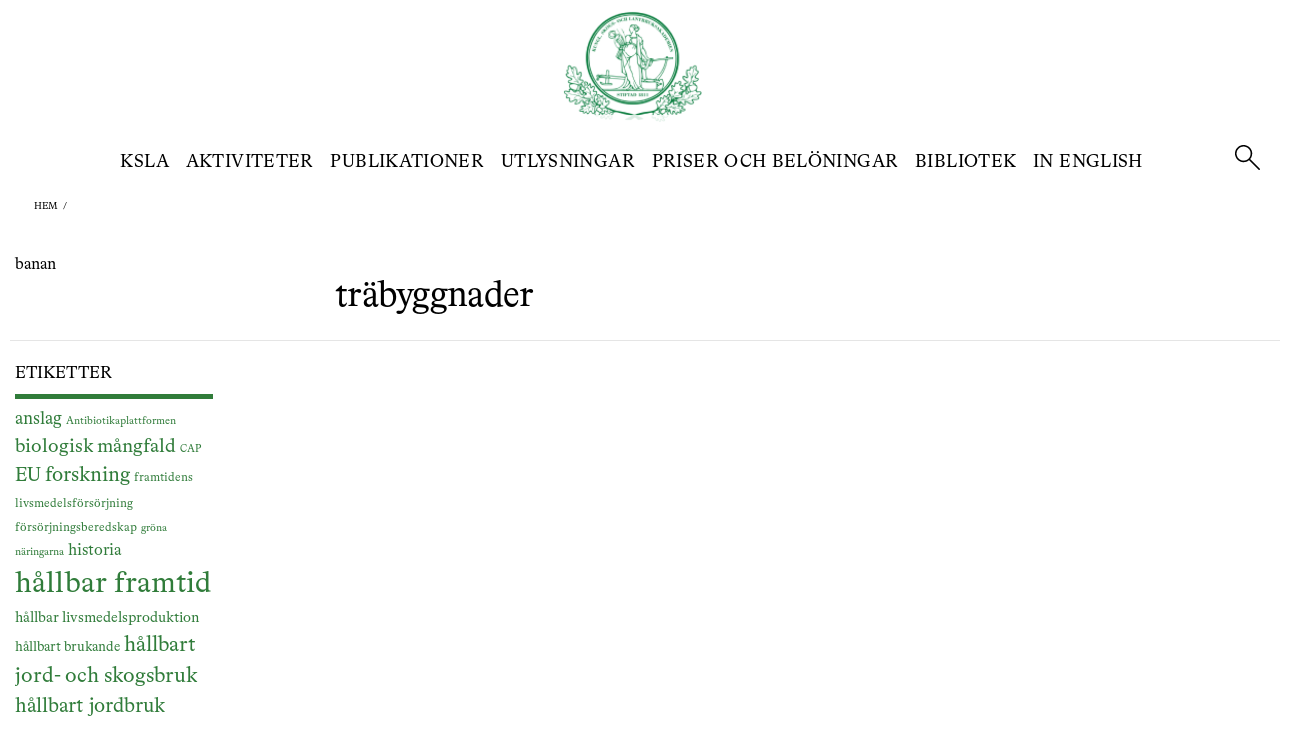

--- FILE ---
content_type: text/html; charset=UTF-8
request_url: https://www.ksla.se/etikettarkiv/trabyggnader/
body_size: 20371
content:

<!DOCTYPE html>
<html lang="en">

<head>
    <meta charset="UTF-8">
    <meta http-equiv="Content-Security-Policy" content="upgrade-insecure-requests">
    <meta http-equiv="X-UA-Compatible" content="ie=edge">
    <meta name="viewport" content="width=device-width,initial-scale=1.0, maximum-scale=1.0, minimum-scale=1.0">
    <meta name="ajax" id="ajaxurl" data-ajax="https://www.ksla.se/wp-admin/admin-ajax.php">
    
    	<style>img:is([sizes="auto" i], [sizes^="auto," i]) { contain-intrinsic-size: 3000px 1500px }</style>
	
		<!-- All in One SEO 4.7.6 - aioseo.com -->
		<title>träbyggnader | Kungl. Skogs- och Lantbruksakademien</title>
	<meta name="robots" content="max-image-preview:large" />
	<link rel="canonical" href="https://www.ksla.se/etikettarkiv/trabyggnader/" />
	<meta name="generator" content="All in One SEO (AIOSEO) 4.7.6" />
		<script type="application/ld+json" class="aioseo-schema">
			{"@context":"https:\/\/schema.org","@graph":[{"@type":"BreadcrumbList","@id":"https:\/\/www.ksla.se\/etikettarkiv\/trabyggnader\/#breadcrumblist","itemListElement":[{"@type":"ListItem","@id":"https:\/\/www.ksla.se\/#listItem","position":1,"name":"Hem","item":"https:\/\/www.ksla.se\/","nextItem":{"@type":"ListItem","@id":"https:\/\/www.ksla.se\/etikettarkiv\/trabyggnader\/#listItem","name":"tr\u00e4byggnader"}},{"@type":"ListItem","@id":"https:\/\/www.ksla.se\/etikettarkiv\/trabyggnader\/#listItem","position":2,"name":"tr\u00e4byggnader","previousItem":{"@type":"ListItem","@id":"https:\/\/www.ksla.se\/#listItem","name":"Hem"}}]},{"@type":"CollectionPage","@id":"https:\/\/www.ksla.se\/etikettarkiv\/trabyggnader\/#collectionpage","url":"https:\/\/www.ksla.se\/etikettarkiv\/trabyggnader\/","name":"tr\u00e4byggnader | Kungl. Skogs- och Lantbruksakademien","inLanguage":"sv-SE","isPartOf":{"@id":"https:\/\/www.ksla.se\/#website"},"breadcrumb":{"@id":"https:\/\/www.ksla.se\/etikettarkiv\/trabyggnader\/#breadcrumblist"}},{"@type":"Organization","@id":"https:\/\/www.ksla.se\/#organization","name":"Kungl. Skogs- och Lantbruksakademien","description":"Kungl. Skogs- och Lantbruksakademiens uppgift \u00e4r att med st\u00f6d av vetenskap och praktisk erfarenhet till samh\u00e4llets gagn fr\u00e4mja jordbruk och skogsbruk samt d\u00e4rtill knuten verksamhet.","url":"https:\/\/www.ksla.se\/"},{"@type":"WebSite","@id":"https:\/\/www.ksla.se\/#website","url":"https:\/\/www.ksla.se\/","name":"Kungl. Skogs- och Lantbruksakademien","description":"Kungl. Skogs- och Lantbruksakademiens uppgift \u00e4r att med st\u00f6d av vetenskap och praktisk erfarenhet till samh\u00e4llets gagn fr\u00e4mja jordbruk och skogsbruk samt d\u00e4rtill knuten verksamhet.","inLanguage":"sv-SE","publisher":{"@id":"https:\/\/www.ksla.se\/#organization"}}]}
		</script>
		<!-- All in One SEO -->

<script id="cookieyes" type="text/javascript" src="https://cdn-cookieyes.com/client_data/752957ed4d865991b106c947/script.js"></script><link rel='dns-prefetch' href='//ajax.googleapis.com' />
<link rel='dns-prefetch' href='//www.viralpatel.net' />
<link rel='dns-prefetch' href='//cdn.polyfill.io' />
<link rel='dns-prefetch' href='//cdn.jsdelivr.net' />
<link rel="alternate" type="application/rss+xml" title="Kungl. Skogs- och Lantbruksakademien &raquo; etikettflöde för träbyggnader" href="https://www.ksla.se/etikettarkiv/trabyggnader/feed/" />
<script type="text/javascript">
/* <![CDATA[ */
window._wpemojiSettings = {"baseUrl":"https:\/\/s.w.org\/images\/core\/emoji\/15.0.3\/72x72\/","ext":".png","svgUrl":"https:\/\/s.w.org\/images\/core\/emoji\/15.0.3\/svg\/","svgExt":".svg","source":{"concatemoji":"https:\/\/www.ksla.se\/wp-includes\/js\/wp-emoji-release.min.js?ver=6.7.4"}};
/*! This file is auto-generated */
!function(i,n){var o,s,e;function c(e){try{var t={supportTests:e,timestamp:(new Date).valueOf()};sessionStorage.setItem(o,JSON.stringify(t))}catch(e){}}function p(e,t,n){e.clearRect(0,0,e.canvas.width,e.canvas.height),e.fillText(t,0,0);var t=new Uint32Array(e.getImageData(0,0,e.canvas.width,e.canvas.height).data),r=(e.clearRect(0,0,e.canvas.width,e.canvas.height),e.fillText(n,0,0),new Uint32Array(e.getImageData(0,0,e.canvas.width,e.canvas.height).data));return t.every(function(e,t){return e===r[t]})}function u(e,t,n){switch(t){case"flag":return n(e,"\ud83c\udff3\ufe0f\u200d\u26a7\ufe0f","\ud83c\udff3\ufe0f\u200b\u26a7\ufe0f")?!1:!n(e,"\ud83c\uddfa\ud83c\uddf3","\ud83c\uddfa\u200b\ud83c\uddf3")&&!n(e,"\ud83c\udff4\udb40\udc67\udb40\udc62\udb40\udc65\udb40\udc6e\udb40\udc67\udb40\udc7f","\ud83c\udff4\u200b\udb40\udc67\u200b\udb40\udc62\u200b\udb40\udc65\u200b\udb40\udc6e\u200b\udb40\udc67\u200b\udb40\udc7f");case"emoji":return!n(e,"\ud83d\udc26\u200d\u2b1b","\ud83d\udc26\u200b\u2b1b")}return!1}function f(e,t,n){var r="undefined"!=typeof WorkerGlobalScope&&self instanceof WorkerGlobalScope?new OffscreenCanvas(300,150):i.createElement("canvas"),a=r.getContext("2d",{willReadFrequently:!0}),o=(a.textBaseline="top",a.font="600 32px Arial",{});return e.forEach(function(e){o[e]=t(a,e,n)}),o}function t(e){var t=i.createElement("script");t.src=e,t.defer=!0,i.head.appendChild(t)}"undefined"!=typeof Promise&&(o="wpEmojiSettingsSupports",s=["flag","emoji"],n.supports={everything:!0,everythingExceptFlag:!0},e=new Promise(function(e){i.addEventListener("DOMContentLoaded",e,{once:!0})}),new Promise(function(t){var n=function(){try{var e=JSON.parse(sessionStorage.getItem(o));if("object"==typeof e&&"number"==typeof e.timestamp&&(new Date).valueOf()<e.timestamp+604800&&"object"==typeof e.supportTests)return e.supportTests}catch(e){}return null}();if(!n){if("undefined"!=typeof Worker&&"undefined"!=typeof OffscreenCanvas&&"undefined"!=typeof URL&&URL.createObjectURL&&"undefined"!=typeof Blob)try{var e="postMessage("+f.toString()+"("+[JSON.stringify(s),u.toString(),p.toString()].join(",")+"));",r=new Blob([e],{type:"text/javascript"}),a=new Worker(URL.createObjectURL(r),{name:"wpTestEmojiSupports"});return void(a.onmessage=function(e){c(n=e.data),a.terminate(),t(n)})}catch(e){}c(n=f(s,u,p))}t(n)}).then(function(e){for(var t in e)n.supports[t]=e[t],n.supports.everything=n.supports.everything&&n.supports[t],"flag"!==t&&(n.supports.everythingExceptFlag=n.supports.everythingExceptFlag&&n.supports[t]);n.supports.everythingExceptFlag=n.supports.everythingExceptFlag&&!n.supports.flag,n.DOMReady=!1,n.readyCallback=function(){n.DOMReady=!0}}).then(function(){return e}).then(function(){var e;n.supports.everything||(n.readyCallback(),(e=n.source||{}).concatemoji?t(e.concatemoji):e.wpemoji&&e.twemoji&&(t(e.twemoji),t(e.wpemoji)))}))}((window,document),window._wpemojiSettings);
/* ]]> */
</script>
<style id='wp-emoji-styles-inline-css' type='text/css'>

	img.wp-smiley, img.emoji {
		display: inline !important;
		border: none !important;
		box-shadow: none !important;
		height: 1em !important;
		width: 1em !important;
		margin: 0 0.07em !important;
		vertical-align: -0.1em !important;
		background: none !important;
		padding: 0 !important;
	}
</style>
<link rel='stylesheet' id='wp-block-library-css' href='https://www.ksla.se/wp-includes/css/dist/block-library/style.min.css?ver=6.7.4' type='text/css' media='all' />
<style id='classic-theme-styles-inline-css' type='text/css'>
/*! This file is auto-generated */
.wp-block-button__link{color:#fff;background-color:#32373c;border-radius:9999px;box-shadow:none;text-decoration:none;padding:calc(.667em + 2px) calc(1.333em + 2px);font-size:1.125em}.wp-block-file__button{background:#32373c;color:#fff;text-decoration:none}
</style>
<style id='global-styles-inline-css' type='text/css'>
:root{--wp--preset--aspect-ratio--square: 1;--wp--preset--aspect-ratio--4-3: 4/3;--wp--preset--aspect-ratio--3-4: 3/4;--wp--preset--aspect-ratio--3-2: 3/2;--wp--preset--aspect-ratio--2-3: 2/3;--wp--preset--aspect-ratio--16-9: 16/9;--wp--preset--aspect-ratio--9-16: 9/16;--wp--preset--color--black: #000000;--wp--preset--color--cyan-bluish-gray: #abb8c3;--wp--preset--color--white: #ffffff;--wp--preset--color--pale-pink: #f78da7;--wp--preset--color--vivid-red: #cf2e2e;--wp--preset--color--luminous-vivid-orange: #ff6900;--wp--preset--color--luminous-vivid-amber: #fcb900;--wp--preset--color--light-green-cyan: #7bdcb5;--wp--preset--color--vivid-green-cyan: #00d084;--wp--preset--color--pale-cyan-blue: #8ed1fc;--wp--preset--color--vivid-cyan-blue: #0693e3;--wp--preset--color--vivid-purple: #9b51e0;--wp--preset--gradient--vivid-cyan-blue-to-vivid-purple: linear-gradient(135deg,rgba(6,147,227,1) 0%,rgb(155,81,224) 100%);--wp--preset--gradient--light-green-cyan-to-vivid-green-cyan: linear-gradient(135deg,rgb(122,220,180) 0%,rgb(0,208,130) 100%);--wp--preset--gradient--luminous-vivid-amber-to-luminous-vivid-orange: linear-gradient(135deg,rgba(252,185,0,1) 0%,rgba(255,105,0,1) 100%);--wp--preset--gradient--luminous-vivid-orange-to-vivid-red: linear-gradient(135deg,rgba(255,105,0,1) 0%,rgb(207,46,46) 100%);--wp--preset--gradient--very-light-gray-to-cyan-bluish-gray: linear-gradient(135deg,rgb(238,238,238) 0%,rgb(169,184,195) 100%);--wp--preset--gradient--cool-to-warm-spectrum: linear-gradient(135deg,rgb(74,234,220) 0%,rgb(151,120,209) 20%,rgb(207,42,186) 40%,rgb(238,44,130) 60%,rgb(251,105,98) 80%,rgb(254,248,76) 100%);--wp--preset--gradient--blush-light-purple: linear-gradient(135deg,rgb(255,206,236) 0%,rgb(152,150,240) 100%);--wp--preset--gradient--blush-bordeaux: linear-gradient(135deg,rgb(254,205,165) 0%,rgb(254,45,45) 50%,rgb(107,0,62) 100%);--wp--preset--gradient--luminous-dusk: linear-gradient(135deg,rgb(255,203,112) 0%,rgb(199,81,192) 50%,rgb(65,88,208) 100%);--wp--preset--gradient--pale-ocean: linear-gradient(135deg,rgb(255,245,203) 0%,rgb(182,227,212) 50%,rgb(51,167,181) 100%);--wp--preset--gradient--electric-grass: linear-gradient(135deg,rgb(202,248,128) 0%,rgb(113,206,126) 100%);--wp--preset--gradient--midnight: linear-gradient(135deg,rgb(2,3,129) 0%,rgb(40,116,252) 100%);--wp--preset--font-size--small: 13px;--wp--preset--font-size--medium: 20px;--wp--preset--font-size--large: 36px;--wp--preset--font-size--x-large: 42px;--wp--preset--spacing--20: 0.44rem;--wp--preset--spacing--30: 0.67rem;--wp--preset--spacing--40: 1rem;--wp--preset--spacing--50: 1.5rem;--wp--preset--spacing--60: 2.25rem;--wp--preset--spacing--70: 3.38rem;--wp--preset--spacing--80: 5.06rem;--wp--preset--shadow--natural: 6px 6px 9px rgba(0, 0, 0, 0.2);--wp--preset--shadow--deep: 12px 12px 50px rgba(0, 0, 0, 0.4);--wp--preset--shadow--sharp: 6px 6px 0px rgba(0, 0, 0, 0.2);--wp--preset--shadow--outlined: 6px 6px 0px -3px rgba(255, 255, 255, 1), 6px 6px rgba(0, 0, 0, 1);--wp--preset--shadow--crisp: 6px 6px 0px rgba(0, 0, 0, 1);}:where(.is-layout-flex){gap: 0.5em;}:where(.is-layout-grid){gap: 0.5em;}body .is-layout-flex{display: flex;}.is-layout-flex{flex-wrap: wrap;align-items: center;}.is-layout-flex > :is(*, div){margin: 0;}body .is-layout-grid{display: grid;}.is-layout-grid > :is(*, div){margin: 0;}:where(.wp-block-columns.is-layout-flex){gap: 2em;}:where(.wp-block-columns.is-layout-grid){gap: 2em;}:where(.wp-block-post-template.is-layout-flex){gap: 1.25em;}:where(.wp-block-post-template.is-layout-grid){gap: 1.25em;}.has-black-color{color: var(--wp--preset--color--black) !important;}.has-cyan-bluish-gray-color{color: var(--wp--preset--color--cyan-bluish-gray) !important;}.has-white-color{color: var(--wp--preset--color--white) !important;}.has-pale-pink-color{color: var(--wp--preset--color--pale-pink) !important;}.has-vivid-red-color{color: var(--wp--preset--color--vivid-red) !important;}.has-luminous-vivid-orange-color{color: var(--wp--preset--color--luminous-vivid-orange) !important;}.has-luminous-vivid-amber-color{color: var(--wp--preset--color--luminous-vivid-amber) !important;}.has-light-green-cyan-color{color: var(--wp--preset--color--light-green-cyan) !important;}.has-vivid-green-cyan-color{color: var(--wp--preset--color--vivid-green-cyan) !important;}.has-pale-cyan-blue-color{color: var(--wp--preset--color--pale-cyan-blue) !important;}.has-vivid-cyan-blue-color{color: var(--wp--preset--color--vivid-cyan-blue) !important;}.has-vivid-purple-color{color: var(--wp--preset--color--vivid-purple) !important;}.has-black-background-color{background-color: var(--wp--preset--color--black) !important;}.has-cyan-bluish-gray-background-color{background-color: var(--wp--preset--color--cyan-bluish-gray) !important;}.has-white-background-color{background-color: var(--wp--preset--color--white) !important;}.has-pale-pink-background-color{background-color: var(--wp--preset--color--pale-pink) !important;}.has-vivid-red-background-color{background-color: var(--wp--preset--color--vivid-red) !important;}.has-luminous-vivid-orange-background-color{background-color: var(--wp--preset--color--luminous-vivid-orange) !important;}.has-luminous-vivid-amber-background-color{background-color: var(--wp--preset--color--luminous-vivid-amber) !important;}.has-light-green-cyan-background-color{background-color: var(--wp--preset--color--light-green-cyan) !important;}.has-vivid-green-cyan-background-color{background-color: var(--wp--preset--color--vivid-green-cyan) !important;}.has-pale-cyan-blue-background-color{background-color: var(--wp--preset--color--pale-cyan-blue) !important;}.has-vivid-cyan-blue-background-color{background-color: var(--wp--preset--color--vivid-cyan-blue) !important;}.has-vivid-purple-background-color{background-color: var(--wp--preset--color--vivid-purple) !important;}.has-black-border-color{border-color: var(--wp--preset--color--black) !important;}.has-cyan-bluish-gray-border-color{border-color: var(--wp--preset--color--cyan-bluish-gray) !important;}.has-white-border-color{border-color: var(--wp--preset--color--white) !important;}.has-pale-pink-border-color{border-color: var(--wp--preset--color--pale-pink) !important;}.has-vivid-red-border-color{border-color: var(--wp--preset--color--vivid-red) !important;}.has-luminous-vivid-orange-border-color{border-color: var(--wp--preset--color--luminous-vivid-orange) !important;}.has-luminous-vivid-amber-border-color{border-color: var(--wp--preset--color--luminous-vivid-amber) !important;}.has-light-green-cyan-border-color{border-color: var(--wp--preset--color--light-green-cyan) !important;}.has-vivid-green-cyan-border-color{border-color: var(--wp--preset--color--vivid-green-cyan) !important;}.has-pale-cyan-blue-border-color{border-color: var(--wp--preset--color--pale-cyan-blue) !important;}.has-vivid-cyan-blue-border-color{border-color: var(--wp--preset--color--vivid-cyan-blue) !important;}.has-vivid-purple-border-color{border-color: var(--wp--preset--color--vivid-purple) !important;}.has-vivid-cyan-blue-to-vivid-purple-gradient-background{background: var(--wp--preset--gradient--vivid-cyan-blue-to-vivid-purple) !important;}.has-light-green-cyan-to-vivid-green-cyan-gradient-background{background: var(--wp--preset--gradient--light-green-cyan-to-vivid-green-cyan) !important;}.has-luminous-vivid-amber-to-luminous-vivid-orange-gradient-background{background: var(--wp--preset--gradient--luminous-vivid-amber-to-luminous-vivid-orange) !important;}.has-luminous-vivid-orange-to-vivid-red-gradient-background{background: var(--wp--preset--gradient--luminous-vivid-orange-to-vivid-red) !important;}.has-very-light-gray-to-cyan-bluish-gray-gradient-background{background: var(--wp--preset--gradient--very-light-gray-to-cyan-bluish-gray) !important;}.has-cool-to-warm-spectrum-gradient-background{background: var(--wp--preset--gradient--cool-to-warm-spectrum) !important;}.has-blush-light-purple-gradient-background{background: var(--wp--preset--gradient--blush-light-purple) !important;}.has-blush-bordeaux-gradient-background{background: var(--wp--preset--gradient--blush-bordeaux) !important;}.has-luminous-dusk-gradient-background{background: var(--wp--preset--gradient--luminous-dusk) !important;}.has-pale-ocean-gradient-background{background: var(--wp--preset--gradient--pale-ocean) !important;}.has-electric-grass-gradient-background{background: var(--wp--preset--gradient--electric-grass) !important;}.has-midnight-gradient-background{background: var(--wp--preset--gradient--midnight) !important;}.has-small-font-size{font-size: var(--wp--preset--font-size--small) !important;}.has-medium-font-size{font-size: var(--wp--preset--font-size--medium) !important;}.has-large-font-size{font-size: var(--wp--preset--font-size--large) !important;}.has-x-large-font-size{font-size: var(--wp--preset--font-size--x-large) !important;}
:where(.wp-block-post-template.is-layout-flex){gap: 1.25em;}:where(.wp-block-post-template.is-layout-grid){gap: 1.25em;}
:where(.wp-block-columns.is-layout-flex){gap: 2em;}:where(.wp-block-columns.is-layout-grid){gap: 2em;}
:root :where(.wp-block-pullquote){font-size: 1.5em;line-height: 1.6;}
</style>
<link rel='stylesheet' id='style-site-css' href='https://www.ksla.se/wp-content/themes/ksla-v2/dist/site.css?ver=/home/kslase/public_html/wp-content/themes/ksla-v2/dist/site.css' type='text/css' media='all' />
<link rel='stylesheet' id='style-css-css' href='https://www.ksla.se/wp-content/themes/ksla-v2/style.css?ver=1605087180' type='text/css' media='all' />
<link rel='stylesheet' id='style-slick-css' href='//cdn.jsdelivr.net/npm/slick-carousel@1.8.1/slick/slick.css?ver=1.8.1' type='text/css' media='all' />
<link rel='stylesheet' id='kcpevent-style-css' href='https://www.ksla.se/wp-content/themes/ksla-v2/ksla-event/events.css?ver=6.7.4' type='text/css' media='all' />
<script type="text/javascript" src="https://cdn.polyfill.io/v2/polyfill.min.js?ver=6.7.4" id="polyfill-js"></script>
<link rel="https://api.w.org/" href="https://www.ksla.se/wp-json/" /><link rel="alternate" title="JSON" type="application/json" href="https://www.ksla.se/wp-json/wp/v2/tags/1462" /><link rel="EditURI" type="application/rsd+xml" title="RSD" href="https://www.ksla.se/xmlrpc.php?rsd" />
<meta name="generator" content="WordPress 6.7.4" />
<link rel="icon" href="https://www.ksla.se/wp-content/uploads/2020/05/logo-green-107x107.png" sizes="32x32" />
<link rel="icon" href="https://www.ksla.se/wp-content/uploads/2020/05/logo-green.png" sizes="192x192" />
<link rel="apple-touch-icon" href="https://www.ksla.se/wp-content/uploads/2020/05/logo-green.png" />
<meta name="msapplication-TileImage" content="https://www.ksla.se/wp-content/uploads/2020/05/logo-green.png" />
		<style type="text/css" id="wp-custom-css">
			#cookie-banner {
    font-family: "Bradford LL", sans-serif;
    background: #FFF;
    box-shadow: 0 0 80px rgba(0,0,0,0.05);
}


#cookie-banner p {
    color: #000;
    display: block;
    margin: 20px 10px 38px;
    font-size: 18px;
	font-family: "Bradford LL", sans-serif;
}

#cookie-banner a.cookie-settings {
    border: 3px solid rgba(48, 124, 58, 1);
    color: rgba(48, 124, 58, 1) !important;
    text-decoration: none !important;
    padding: 0 20px;
    border-radius: 50px;
    text-transform: uppercase;
    margin: 0 10px 10px;
    line-height: 42px;
    height: 46px;
    display: inline-block;
	font-family: "Bradford LL", sans-serif;
	font-weight: 600;
}

button#cookie-agree {
    border: 3px solid rgba(48, 124, 58, 1);
    color: #FFF;
    text-decoration: none !important;
    padding: 0 20px;
    border-radius: 50px;
    text-transform: uppercase;
    font-size: 16px;
    background: rgba(48, 124, 58, 1);
    font-weight: 600;
    line-height: 42px;
    height: 46px;
    display: inline-block;
    margin: 0 10px 10px;
	font-family: "Bradford LL", sans-serif;
}

.color-biblioteket .post-content li a {
    color: maroon;
}		</style>
		    <!-- Google tag (gtag.js) -->
    <script async src="https://www.googletagmanager.com/gtag/js?id=G-CRYDEEBZWM"></script>
        <script>
            window.dataLayer = window.dataLayer || [];
            function gtag(){dataLayer.push(arguments);}
            gtag('js', new Date());
            gtag('config', 'G-CRYDEEBZWM');
    </script>
</head>


<!-- Setting globala colors from ACF options page -->
<!-- Setting globala colors from options -->






<style>



/*
Kontrastfärger/textfärg i meny
*/
#main-nav ul.navbar-nav > li > ul.dropdown-menu  .dropdown-menu-holder a {
    color: #fff;
}
#main-nav ul.navbar-nav > li.color-ksla > ul.dropdown-menu  .dropdown-menu-holder a {
    color: #FFFFFF;
}
#main-nav ul.navbar-nav > li.color-event > ul.dropdown-menu  .dropdown-menu-holder a {
    color: #FFFFFF;
}
#main-nav ul.navbar-nav > li.color-publikationer > ul.dropdown-menu  .dropdown-menu-holder a {
    color: #FFFFFF;
}
#main-nav ul.navbar-nav > li.color-anslag-och-stipendier > ul.dropdown-menu  .dropdown-menu-holder a {
    color: #FFFFFF;
}
#main-nav ul.navbar-nav > li.color-priser > ul.dropdown-menu  .dropdown-menu-holder a {
    color: #FFFFFF;
}
#main-nav ul.navbar-nav > li.color-biblioteket > ul.dropdown-menu  .dropdown-menu-holder a {
    color: #FFFFFF;
}
#main-nav ul.navbar-nav > li.color-in-english > ul.dropdown-menu  .dropdown-menu-holder a {
    color: #FFFFFF;
}


/* post category coloring */

.indicator-type-organisation{
    border-top: 7px solid ;
}


.indicator-type-ksla{
    border-top: 7px solid rgba(48, 124, 58, 1);
}
.indicator-type-utlysning{
    border-top: 7px solid rgba(173, 155, 0, 1);
}
.category-marker-bg-ksla{
    background-color:rgba(48, 124, 58, 1);
}

.indicator-type-anslag-amp-stipendier {
    border-top: 7px solid rgba(173, 155, 0, 1);
}
.indicator-type-event{
    border-top: 7px solid rgba(236, 103, 47, 1);
}
.category-marker-bg-event{
    background-color:rgba(236, 103, 47, 1);
}

.indicator-type-publikationer{
    border-top: 7px solid rgba(0, 165, 200, 1);
}
.category-marker-bg-publikationer{
    background-color:rgba(0, 165, 200, 1);
}

.category-marker-bg-opinion{
    background-color:;
}

.category-marker-bg-nyheter{
    background-color:;
}

.indicator-type-dokument{
    border-top: 7px solid ; 
}
.category-marker-bg-dokument{
    background-color:  ;
}

.indicator-type-kalendarium{
    border-top: 7px solid ;
}

.indicator-type-in-english{
    border-top: 7px solid rgba(119, 62, 145, 1);
}

.indicator-type-remisshantering{
    border-top: 7px solid ;
}

.indicator-type-ledamot_in_english{
    border-top: 7px solid ;
}

.category-marker-bg-in-english{
    background-color:rgba(119, 62, 145, 1);
}

.indicator-type-biblioteket {
    border-top: 7px solid rgba(170, 10, 60, 1);
}

.indicator-type-nyheter{
    border-top: 7px solid  !important;
}

.indicator-type-avdelningar{
    border-top: 7px solid  !important;
}

.category-marker-bg-biblioteket{
    background-color:rgba(170, 10, 60, 1);
}

.color-anslag-amp-stipendier .sidebar-meta {
  border-color: rgba(173, 155, 0, 1)}

.indicator-type-minnesord{
    border-top: 7px solid ;
}
.subnav-inner.cat-anslag-stipendier
 {
    border-color: rgba(173, 155, 0, 1);
    border-top-color: rgba(173, 155, 0, 1) !important;
}
.category-marker-bg-anslag-amp-stipendier,
.calendar-icon.calendar-icon-utlysning,
.color-utlysningar .select-options li:hover,
.events-archive .upcoming .tec-events .tec-event.kcp_event_cat-utlysning .tec-event-main .calendar-icon-col .calendar-icon {
    background-color:rgba(173, 155, 0, 1) !important;
}

body .side-nav .subnav-inner.section-ksla {
    border-top-color: rgb(48, 124, 58);
}

.page-template-utlysningar .upcoming .tec-events .tec-event .tec-event-main.linked-puff:hover .calendar-icon,
.kcp_event_cat-utlysning .linked-puff:hover .calendar-icon {
    background-color:rgba(173, 155, 0, 1) !important;
    filter: brightness(85%);
}

.indicator-type-priser{
    border-top: 7px solid rgba(0, 90, 200, 1);
}
.indicator-type-anslag-stipendier{
    border-top: 7px solid rgba(173, 155, 0, 1);
}
.category-marker-bg-priser{
    background-color:rgba(0, 90, 200, 1);
}
body.category-publikationer .side-nav .subnav-inner, body.single-publication .side-nav .subnav-inner {
    border-top-color: rgba(0, 165, 200, 1);
}

@media only screen and (min-width: 768px) {
    .category-marker-bg-external-link{
        background-color: rgba(128, 128, 128, 1) !important;
    }
}

@media only screen and (max-width: 767px) {
    .category-marker-bg-external-link{
        background: linear-gradient(0deg, rgba(64, 64, 64, 1) 0%, rgba(128, 128, 128, 1) 40%, rgba(255,255,255,0) 100%) !important;
    }

    .hero-carousel .carousel-bg-image .slide-description .overlay.category-marker-bg-ksla {
        background: linear-gradient(0deg, rgba(48, 124, 58, 1) 0%, rgba(255,255,255,0) 100%);   
    }
    .hero-carousel .carousel-bg-image .slide-description .overlay.category-marker-bg-event {
        background: linear-gradient(0deg, rgba(236, 103, 47, 1) 0%, rgba(255,255,255,0) 100%);   
    }
    .hero-carousel .carousel-bg-image .slide-description .overlay.category-marker-bg-publikationer {
        background: linear-gradient(0deg, rgba(0, 165, 200, 1) 0%, rgba(255,255,255,0) 100%);   
    }
    .hero-carousel .carousel-bg-image .slide-description .overlay.category-marker-bg-opinion {
        background: linear-gradient(0deg,  0%, rgba(255,255,255,0) 100%);   
    }
    .hero-carousel .carousel-bg-image .slide-description .overlay.category-marker-bg-nyheter {
        background: linear-gradient(0deg,  0%, rgba(255,255,255,0) 100%);   
    }
    .hero-carousel .carousel-bg-image .slide-description .overlay.category-marker-bg-dokument {
        background: linear-gradient(0deg,  0%, rgba(255,255,255,0) 100%);   
    }
    .hero-carousel .carousel-bg-image .slide-description .overlay.category-marker-bg-in-english {
        background: linear-gradient(0deg, rgba(119, 62, 145, 1) 0%, rgba(255,255,255,0) 100%);   
    }
    .hero-carousel .carousel-bg-image .slide-description .overlay.category-marker-bg-biblioteket {
        background: linear-gradient(0deg, rgba(170, 10, 60, 1) 0%, rgba(255,255,255,0) 100%);   
    }
    .hero-carousel .carousel-bg-image .slide-description .overlay.category-marker-bg-priser {
        background: linear-gradient(0deg, rgba(0, 90, 200, 1) 0%, rgba(255,255,255,0) 100%);   
    }
    .hero-carousel .carousel-bg-image .slide-description .overlay.hero-category-marker-bg-organisation {
        background: linear-gradient(0deg,  0%, rgba(255,255,255,0) 100%);   
    }
}

    /*
    * TO DO: clean css roles from coloring.scss
    */

    /*
     * KSLA
    */

    .openKlickaMerPage{
        margin: 10px 0;
        cursor: pointer;
        font-size: 26px !important;
        font-weight: bold !important;
    }

    .ksla-mobile .collapsed-meta-header .svg-pdf-icon {
        fill: rgba(48, 124, 58, 1);
    }


    ul.navbar-nav > li.color-ksla > ul.dropdown-menu {
        background-color: rgba(48, 124, 58, 1);
    }

    ul.navbar-nav > li.color-ksla > ul.dropdown-menu div.dropdown-menu-holder > li a{
        color: white;
    }
    body.color-ksla .side-nav .subnav-inner,
    body .side-nav.color-ksla .subnav-inner {
        border-top-color: rgba(48, 124, 58, 1);
    }
    .subnav-inner.section-custom-colored-sidenav.cat-ksla {
        border-top-color: rgba(48, 124, 58, 1);
    }
    body.color-ksla .sidebar-meta {
        border-color: rgba(48, 124, 58, 1);
    }
    body.color-ksla .sidebar-meta .svg-pdf-icon {
        fill: rgba(48, 124, 58, 1);
    }
    
    body.color-ksla ul.documentIcons li a{
        color: rgba(48, 124, 58, 1);
    }
    body.color-ksla ul.documentIcons .svg-pdf-icon{
        fill: rgba(48, 124, 58, 1);
    }

    ul.navbar-nav > li.color-organisation > ul.dropdown-menu {
        background-color: ;
    }
    ul.navbar-nav > li.in-english > ul.dropdown-menu {
        background-color: ;
    }
    ul.navbar-nav > li.kommitteerna > ul.dropdown-menu {
        background-color: ;
    }
    ul.navbar-nav > li.aktiviteter > ul.dropdown-menu {
        background-color: ;
    }
    ul.navbar-nav > li.regler__rutiner > ul.dropdown-menu {
        background-color: ;
    }
    ul.navbar-nav > li.priser > ul.dropdown-menu {
        background-color: ;
    }
    ul.navbar-nav > li.avdelningar > ul.dropdown-menu {
        background-color: ;
    }
    ul.navbar-nav > li.remisshantering > ul.dropdown-menu {
        background-color: ;
    }

    /* ledamot general */
    /* kommitteerna */
    body.color-kommitt-erna .side-nav .subnav-inner {
        border-top-color: ;
    }
    body.color-kommitt-erna .sidebar-meta {
        border-color: ;
    }
    body.color-kommitt-erna ul.documentIcons li a{
        color: ;
    }
    body.color-kommitt-erna ul.documentIcons .svg-pdf-icon,
    body.color-kommitt-erna .sidebar-meta .svg-pdf-icon {
        fill: ;
    }

    /* category-in english */
    body.category-inenglish .side-nav .subnav-inner {
        border-top-color: ;
    }
    body.category-inenglish .sidebar-meta {
        border-color: ;
    }
    body.category-inenglish ul.documentIcons li a{
        color: ;
    }
    body.category-inenglish ul.documentIcons .svg-pdf-icon,
    body.category-inenglish .sidebar-meta .svg-pdf-icon {
        fill: ;
    }
    /* remisshantering */
    body.category-remisshantering .side-nav .subnav-inner {
        border-top-color: ;
    }
    body.category-remisshantering .sidebar-meta {
        border-color: ;
    }
    body.category-remisshantering ul.documentIcons li a{
        color: ;
    }
    body.category-remisshantering ul.documentIcons .svg-pdf-icon,
    body.category-remisshantering .sidebar-meta .svg-pdf-icon {
        fill: ;
    }
    /* regler */
    body.color-regler-amp-rutiner .side-nav .subnav-inner {
        border-top-color: ;
    }
    body.color-regler-amp-rutiner .sidebar-meta {
        border-color: ;
    }
    body.color-regler-amp-rutiner ul.documentIcons li a{
        color: ;
    }
    body.color-regler-amp-rutiner ul.documentIcons .svg-pdf-icon, 
    body.color-regler-amp-rutiner.sidebar-meta .svg-pdf-icon {
        fill: ;
    }
    /* priser */
    body.color-priser-bel-ningar .side-nav .subnav-inner {
        border-top-color: ;
    }
    body.color-priser-bel-ningar .sidebar-meta {
        border-color: ;
    }
    body.color-priser-bel-ningar ul.documentIcons li a{
        color: ;
    }
    body.color-priser-bel-ningar ul.documentIcons .svg-pdf-icon,
    body.color-priser-bel-ningar.sidebar-meta .svg-pdf-icon {
        fill: ;
    }


    /*
    * EVENTS
    */

    ul.navbar-nav > li.color-event > ul.dropdown-menu, #menu-huvudnavigation-1 > li.color-event > ul.dropdown-menu {
        background-color: rgba(236, 103, 47, 1);
    }
    ul.navbar-nav > li.color-event > ul.dropdown-menu div.dropdown-menu-holder > li a{
        color: white;
    }
    
    body.events-archive .side-nav .subnav-inner {
        border-top-color: rgba(236, 103, 47, 1);
    }

    body.events-archive .select-styled{
        border: 1px solid rgba(236, 103, 47, 1);
    }

    body.events-single .tec-event .event-meta {
	    border: 1px solid rgba(236, 103, 47, 1);
    }

    body.events-single .tec-event .event-meta .circle,
    body.events-single .tec-event .event-meta .link-row a:before {
	    border-color: rgba(236, 103, 47, 1);
    }

    body.events-single .tec-event .event-meta .icon-expand.expand-links {
	    background: rgba(236, 103, 47, 1);
    }
    

    body.events-single .tec-event .event-meta .pdf-row:before {
	    background: rgba(236, 103, 47, 1);
    }

    body.events-single .tec-event .event-meta .pdf-row-m.:before,
    body.events-single .tec-event .event-meta .pdf-row-m,:after {
	    background: rgba(236, 103, 47, 1);
    }

    /* EVENTS - LIST VIEW */

    body.events-archive .upcoming .tec-events .tec-event .tec-event-main .calendar-icon-col .calendar-icon{
        background-color: rgba(236, 103, 47, 1);
    }
    body.events-archive .upcoming .tec-events .tec-event .tec-event-main .calendar-icon-col .calendar-icon:hover{
        filter: brightness(85%);
    }

    /* CONTENT LINK COLORING */

   
    #tec-events-loop .tec-event .event-meta .event-pdf .svg-pdf-icon{
        fill: rgba(236, 103, 47, 1)    }

    /* EVENTS - KALENDAR VIEW */

    body.events-archive table.tec-calendar th{
        background-color: rgba(236, 103, 47, 1);
    }

    body.events-archive .tec-calendar td.tec-present .daynum{
        background-color: rgba(236, 103, 47, 1);
    }

    body.events-archive select.tec-events-dropdown, .list-events-dropdown{
        border:1px solid rgba(236, 103, 47, 1) !important;
    }

    body.events-archive #tec-events-calendar-header .select-options{
        border: 1px solid rgba(236, 103, 47, 1);
    }

    body.events-archive #tec-events-calendar-header .select-options li:hover{
        background: rgba(236, 103, 47, 1);
    }


    /*
    * single EVENT
    */

    body.events-single .side-nav .subnav-inner {
        border-top-color: rgba(236, 103, 47, 1);
    }

  
    body.events-single .tec-event .event-meta .event-pdf .svg-pdf-icon{
        fill: rgba(236, 103, 47, 1);
    }

    body.color-priser .event-pdf .svg-pdf-icon,{
        fill: rgba(0, 90, 200, 1);
    }

    body.color-in-english .event-pdf .svg-pdf-icon{
        fill: rgba(119, 62, 145, 1);
    }

    body.events-single .tec-event .kcp_event_cat-utlysning .event-meta .event-pdf .svg-pdf-icon {
	    fill: rgba(173, 155, 0, 1);
    }

    body.events-single .ledamotsrummet-events .tec-event .event-meta .event-pdf .svg-pdf-icon {
        fill: ;
    }

    body.events-single .collapsed-meta .collapsed-meta-header {
        border: 1px solid rgba(236, 103, 47, 1);
    }

    body.events-single .collapsed-meta .collapsed-meta-header .svg-calender-icon{
        fill: rgba(236, 103, 47, 1);
    }
    body.events-single .kcp_grants_cat-utlysning .collapsed-meta .collapsed-meta-header {
        border: 1px solid rgba(173, 155, 0, 1);
    }

    body.events-single .kcp_grants_cat-utlysning.collapsed-meta .collapsed-meta-header .svg-calender-icon{
        fill: rgba(173, 155, 0, 1);
    }

    body.events-single .collapsed-meta .collapsed-meta-header #collapsed-meta-hide{
        
    }

    body.events-single .collapsed-meta .collapsed-meta-header #collapsed-meta-show .svg-arrow-down-icon{
        fill: black;
    }

    body.color-priser .collapsed-meta .collapsed-meta-header {
        border: 1px solid rgba(0, 90, 200, 1);
    }

    body.color-in-english .collapsed-meta .collapsed-meta-header {
        border: 1px solid rgba(119, 62, 145, 1);
    }

    /*
    * EVENTS - UTLYSNING
    */

    .subnav-inner.cat-anslag-stipendier {
        border-color: rgba(173, 155, 0, 1);
        border-top-color: rgba(173, 155, 0, 1) !important;
    }
    .upcoming-utlysningar .select-styled, .upcoming-utlysningar .select-options {
       
    }
    .category-marker-bg-anslag-amp-stipendier,
    .calendar-icon.calendar-icon-utlysning,
    .upcoming-utlysningar .select-options li:hover,
    .events-archive .upcoming .tec-events .tec-event.kcp_event_cat-utlysning .tec-event-main .calendar-icon-col .calendar-icon {
        background-color:rgba(173, 155, 0, 1) !important;
    }

    .hero-category-marker-bg-organisation {
        background-color: ;
    }


    body.events-archive .upcoming .tec-events .tec-event .tec-event-main .calendar-icon-col .calendar-icon.calendar-icon-utlysning{
        background-color: rgba(173, 155, 0, 1);
    }
    body.events-archive .upcoming .tec-events .tec-event .tec-event-main .calendar-icon-col .calendar-icon.calendar-icon-utlysning:hover{
        filter: brightness(85%);
    }

    body.events-single .kcp_event_cat-utlysning .collapsed-meta .collapsed-meta-header{
        border: 1px solid rgba(173, 155, 0, 1);
    }

    body.events-single .kcp_event_cat-utlysning .collapsed-meta .collapsed-meta-header .svg-calender-icon{
        fill: rgba(173, 155, 0, 1);
    }

    body.events-single .kcp_event_cat-utlysning .collapsed-meta .collapsed-meta-header #collapsed-meta-hide{
        
    }

    body.events-single .kcp_event_cat-utlysning .collapsed-meta .collapsed-meta-header #collapsed-meta-show .svg-arrow-down-icon{
        fill: black;
    }

    body.events-single .tec-event .kcp_event_cat-utlysning .event-meta{
        border: 1px solid rgba(173, 155, 0, 1);
    }
    body.events-single .tec-event .kcp_event_cat-utlysning .circle,
    body.events-single .tec-event .kcp_event_cat-utlysning .link-row a:before {
	    border-color: rgba(173, 155, 0, 1);
    }

    body.events-single .tec-event .kcp_event_cat-utlysning .icon-expand.expand-links {
	    background: rgba(173, 155, 0, 1);
    }
    

    body.events-single .tec-event .kcp_event_cat-utlysning .pdf-row:after {
	    background: rgba(173, 155, 0, 1);
    }
    body.events-single .tec-event .kcp_event_cat-utlysning .pdf-row:before {
	    background: rgba(173, 155, 0, 1);
    }

    body.events-single .tec-event .kcp_event_cat-utlysning .pdf-row-m:before,
    body.events-single .tec-event .kcp_event_cat-utlysning .pdf-row-m:after {
	    background: rgba(173, 155, 0, 1);
    }

    
    #tec-events-loop .tec-event .kcp_event_cat-utlysning .event-meta .event-pdf .svg-pdf-icon{
        fill: rgba(173, 155, 0, 1)    }

    /*
    * PUBLICATIONS
    */

    ul.navbar-nav > li.color-publikationer > ul.dropdown-menu {
        background-color: rgba(0, 165, 200, 1);
    }

    /*
    * SINGLE PUBLICATIONS
    */

    body.color-pdf-meta .sidebar-meta{
        border: 1px solid rgba(0, 165, 200, 1);
    }

    body.color-pdf-meta .sidebar-meta .svg-pdf-icon{
        fill: rgba(0, 165, 200, 1);
    }
    

    body.color-publikationer .side-nav .subnav-inner, body.single-publication .side-nav .subnav-inner {
        border-top-color: rgba(0, 165, 200, 1);
    }
    body.color-pdf-meta .side-nav .subnav-inner, body.single-publication .side-nav .subnav-inner {
        border-top-color: rgba(0, 165, 200, 1);
    }
    body.color-pdf .side-nav .subnav-inner, body.single-publication .side-nav .subnav-inner {
        border-top-color: rgba(0, 165, 200, 1);
    }
    body.color-publikationer .sidebar-meta, body.single-publication .sidebar-meta {
        border-color: rgba(0, 165, 200, 1);
    }
    .top-border-publikationer {
        border-top: 1px solid rgba(0, 165, 200, 1);
        margin-left: -10px;
        margin-right: -10px;
        margin-bottom: 5px;
    }
    @media (max-width: 768px) {
        .top-border-publikationer {
            border-top: 1px solid rgba(0, 165, 200, 1);
            margin: 12px -20px;
        }
    }

    .ledamot-title{
        opacity: 1 !important;
    }

    .top-border-event {
        border-top: 1px solid rgb(236, 103, 47);
        margin: 0px -10px 10px;
        display: block !important;
    }

    @media (max-width: 768px) {
        .top-border-event {
            margin: 0px -20px;
        }
    }

    .ledamotsrummet-events .top-border-event {
        border-top: 1px solid ;
        margin: 0px -10px 10px;
        display: block !important;
    }

    @media (max-width: 768px) {
        .ledamotsrummet-events .top-border-event {
            margin: 0px -20px;
        }
    }

    .top-border-ksla {
        border-top: 1px solid rgba(48, 124, 58, 1);
        margin-left: -10px;
        margin-right: -10px;
    }

    @media (max-width: 768px) {
        .top-border-ksla {
            margin: 12px -20px;
        }
    }

    .top-border-KSLA {
        border-top: 1px solid rgba(48, 124, 58, 1);
        margin-left: -10px;
        margin-right: -10px;
    }

    @media (max-width: 768px) {
        .top-border-KSLA {
            margin: 12px -10px;
        }
    }

    .top-border-utlysning {
        border-top: 1px solid rgb(173, 155, 0);
        margin: -1px -10px 0px;
    }

    @media (max-width: 768px) {
        .top-border-utlysning {
            margin: -1px -20px;
        }
    }

    body.color-publikationer ul.documentIcons li a, body.single-publication ul.documentIcons li a{
        color: rgba(0, 165, 200, 1);
    }
    body.color-publikationer ul.documentIcons .svg-pdf-icon{
        fill: rgba(0, 165, 200, 1);
    }

    




    /*
    * ANSLAG
    */



    ul.navbar-nav > li.color-anslag-och-stipendier > ul.dropdown-menu {
        background-color: rgba(173, 155, 0, 1);
    }

    body.color-anslag-och-stipendier li.pdf a{
        color: rgba(173, 155, 0, 1);
    }
    body.color-anslag-och-stipendier .side-nav .subnav-inner {
        border-top-color: rgba(173, 155, 0, 1);
    }
    body.color-anslag-och-stipendier .sidebar-meta {
        border-color: rgba(173, 155, 0, 1);
    }
    body.color-anslag-och-stipendier ul.documentIcons li a{
        color: rgba(173, 155, 0, 1);
    }
    body.color-anslag-och-stipendier ul.documentIcons .svg-pdf-icon{
        fill: rgba(173, 155, 0, 1);
    }

    /*
    * ANSLAG with &
    */



    ul.navbar-nav > li.color-anslag-stipendier > ul.dropdown-menu {
        background-color: rgba(173, 155, 0, 1);
    }

    body.color-anslag-stipendier li.pdf a{
        color: rgba(173, 155, 0, 1);
    }
    body.color-anslag-stipendier .side-nav .subnav-inner {
        border-top-color: rgba(173, 155, 0, 1);
    }
    body.color-anslag-stipendier .sidebar-meta {
        border-color: rgba(173, 155, 0, 1);
    }
    body.color-anslag-stipendier ul.documentIcons li a{
        color: rgba(173, 155, 0, 1);
    }
    body.color-anslag-stipendier ul.documentIcons .svg-pdf-icon{
        fill: rgba(173, 155, 0, 1);
    }

    /*
    * PRICES
    */

    ul.navbar-nav > li.color-priser > ul.dropdown-menu {
        background-color: rgba(0, 90, 200, 1);
    }
    ul.navbar-nav > li.color-priser > ul.dropdown-menu div.dropdown-menu-holder > li a{
        color: white;
    }
    body.color-priser li.pdf a{
        color: rgba(0, 90, 200, 1);
    }
    body.color-priser .side-nav .subnav-inner {
        border-top-color: rgba(0, 90, 200, 1);
    }
    body.color-priser .sidebar-meta {
        border-color: rgba(0, 90, 200, 1);
    }
    body.color-priser ul.documentIcons li a{
        color: rgba(0, 90, 200, 1);
    }
    body.color-priser ul.documentIcons .svg-pdf-icon{
        fill: rgba(0, 90, 200, 1);
    }


    /*
    * LIBRARY
    */


    ul.navbar-nav > li.color-bibliotek > ul.dropdown-menu {
        background-color: rgba(170, 10, 60, 1);
    }
    ul.navbar-nav > li.color-bibliotek > ul.dropdown-menu div.dropdown-menu-holder > li a{
        color: white;
    }
    body.color-bibliotek li.pdf a{
        color: rgba(170, 10, 60, 1);
    }
    body.color-bibliotek .side-nav .subnav-inner {
        border-top-color: rgba(170, 10, 60, 1);
    }
    body.color-bibliotek .sidebar-meta {
        border-color: rgba(170, 10, 60, 1);
    }
    
    body.color-bibliotek ul.documentIcons li a{
        color: rgba(170, 10, 60, 1);
    }
    body.color-bibliotek ul.documentIcons .svg-pdf-icon{
        fill: rgba(170, 10, 60, 1);
    }


    ul.navbar-nav > li.color-biblioteket > ul.dropdown-menu {
        background-color: rgba(170, 10, 60, 1);
    }
    ul.navbar-nav > li.color-biblioteket > ul.dropdown-menu div.dropdown-menu-holder > li a{
        color: white;
    }
    body.color-biblioteket li.pdf a{
        color: rgba(170, 10, 60, 1);
    }
    body.color-biblioteket .side-nav .subnav-inner {
        border-top-color: rgba(170, 10, 60, 1);
    }
    body.color-biblioteket .sidebar-meta {
        border-color: rgba(170, 10, 60, 1);
    }
    body.color-biblioteket ul.documentIcons li a{
        color: rgba(170, 10, 60, 1);
    }
    body.color-biblioteket .svg-pdf-icon{
        fill: rgba(170, 10, 60, 1);
    }
    body.color-biblioteket svg.svg-pdf-icon {
        fill: rgba(170, 10, 60, 1);;
    }

    /* color-mness-kning */
    ul.navbar-nav > li.color-mness-kning > ul.dropdown-menu {
        background-color: rgba(170, 10, 60, 1);
    }
    ul.navbar-nav > li.color-mness-kning > ul.dropdown-menu div.dropdown-menu-holder > li a{
        color: white;
    }
    body.color-mness-kning li.pdf a{
        color: rgba(170, 10, 60, 1);
    }
    body.color-mness-kning .side-nav .subnav-inner {
        border-top-color: rgba(170, 10, 60, 1);
    }
    body.color-mness-kning .sidebar-meta {
        border-color: rgba(170, 10, 60, 1);
    }
    body.color-mness-kning ul.documentIcons li a{
        color: rgba(170, 10, 60, 1);
    }
    body.color-mness-kning ul.documentIcons .svg-pdf-icon{
        fill: rgba(170, 10, 60, 1);
    }


    /*
    * ENGLISH
    */


    ul.navbar-nav > li.color-in-english > ul.dropdown-menu {
        background-color: rgba(119, 62, 145, 1);
    }
    ul.navbar-nav > li.color-in-english > ul.dropdown-menu div.dropdown-menu-holder > li a{
        color: white;
    }
    body.color-in-english li.pdf a{
        color: rgba(119, 62, 145, 1);
    }
    body.color-in-english .side-nav .subnav-inner {
        border-top-color: rgba(119, 62, 145, 1);
    }
    body.color-in-english .sidebar-meta {
        border-color: rgba(119, 62, 145, 1);
    }
    body.color-in-english ul.documentIcons li a{
        color: rgba(119, 62, 145, 1);
    }
    body.color-in-english ul.documentIcons .svg-pdf-icon{
        fill: rgba(119, 62, 145, 1);
    }



/* Kontrastfärg */

/* Inside ledamotrummet */
@media only screen and (max-width: 768px) {

    .logged-in .aktiviteter.nav-item {
        background-color: ;
    }

    .logged-in ul.navbar-nav > li.aktiviteter > ul.dropdown-menu {
        background-color: #FFFFFF !important;
    }

    .logged-in .menu-item-13118.nav-item {
        background-color: ;
    }

    .logged-in ul.navbar-nav > li.menu-item-13118 > ul.dropdown-menu {
        background-color: #FFFFFF !important;
    }

    .logged-in .color-organisation.nav-item {
        background-color: ;
    }

    .logged-in ul.navbar-nav > li.color-organisation > ul.dropdown-menu {
        background-color: #FFFFFF !important;
    }

    .logged-in .regler__rutiner.nav-item {
        background-color:  ;
    }

    .logged-in ul.navbar-nav > li.regler__rutiner > ul.dropdown-menu {
        background-color: #FFFFFF  !important;
    }

    .logged-in .remisshantering.nav-item {
        background-color:  ;
    }

    .logged-in ul.navbar-nav > li.remisshantering > ul.dropdown-menu {
        background-color: #FFFFFF  !important;
    }

    .logged-in .color-nyheter.nav-item {
        background-color:  ;
    }

    .logged-in ul.navbar-nav > li.color-nyheter > ul.dropdown-menu {
        background-color: #FFFFFF !important;
    }

    .logged-in .in-english.nav-item {
        background-color: ;
    }

    .logged-in ul.navbar-nav > li.in-english > ul.dropdown-menu {
        background-color:  !important;
    }

    .logged-in #main-nav .container {
        background: rgba(74, 81, 89,0.9);
    }

    #main-nav ul.navbar-nav > li.menu-item:last-of-type {
        border-bottom: 1px solid white !important;
    }
}

.logged-in ul.navbar-nav > li.color-aktiviteter > ul.dropdown-menu{
    background-color: ;
}

.logged-in ul.navbar-nav > li#menu-item-13118 > ul.dropdown-menu{
    background-color: ;
}

.logged-in ul.navbar-nav > li.color-organisation > ul.dropdown-menu{
    background-color: ;
}

.logged-in ul.navbar-nav > li.regler__rutiner > ul.dropdown-menu{
    background-color: ;
}

.logged-in ul.navbar-nav > li.remisshantering > ul.dropdown-menu{
    background-color: ;
}

.logged-in ul.navbar-nav > li.color-nyheter > ul.dropdown-menu{
    background-color: ;
}

.logged-in ul.navbar-nav > li.in-english > ul.dropdown-menu{
    background-color: ;
}



.ledamotsite.logged-in .to-Ledamotrummet {
    color: white;
}


.logged-in .to-Ledamotrummet {
    position: absolute;
    left: 10px;
    top: 10px;
}

.ledamotsite.logged-in .to-Ledamotrummet a {
    color: white;
}

.ledamotsite.logged-in .display-Logged-In-User {
    color: white;
}
.logged-in .display-Logged-In-User {
    position: absolute;
    right: 10px;
    top: 10px;
    font-family: Verdana;
    font-size: 11px;
}

.ledamotsite.logged-in .display-Logged-In-User a {
    color: white;
    font-family: Verdana;
    font-size: 11px;
}
.logged-in .display-Logged-In-User a {
    font-family: Verdana;
    font-size: 11px;
}

.ledamotsite.logged-in #main-nav {
    background: rgba(40, 60, 70, 0.9);
}

.ledamotsite.logged-in .big-logo {
    background: rgba(40, 60, 70, 0.9);
}
.logged-in .big-logo {
    z-index: 10000;
}

.ledamotsite.logged-in #main-nav ul.navbar-nav > li.menu-item a {
    color: white;
}

.ledamotsite.logged-in #main-nav .icon-bar{
    background-color: white;
}

.logged-in .to-mainPage-Mobile {
    padding: 45px 20px 0;
}

.ledamotsite.logged-in .to-mainPage-Mobile a {
    color: rgba(74, 81, 89, 0.9);
}

.ledamotsite.logged-in .display-Logged-In-User-Mobile {
    color: rgba(74, 81, 89, 0.9);
    padding: 10px 20px 0;
}

.logged-in .display-Logged-In-User-Mobile {
    padding: 10px 20px 0;
}


.ledamotsite.logged-in .display-Logged-In-User-Mobile a {
    color: rgba(74, 81, 89, 0.9);
}
.ledamotsite.logged-in footer {
    background: rgb(40, 60, 70);
}

/* orgainsation */
body.color-organisation .only-mobile .collapsed-meta .collapsed-meta-header{
    border: 1px solid ;
}
body.color-organisation .only-mobile .collapsed-meta .collapsed-meta-header .svg-pdf-icon{
    fill: ;
}
body.color-organisation .side-nav .subnav-inner {
    border-top-color: ;
}
body.color-organisation .sidebar-meta {
    border-color: ;
}
body.color-organisation ul.documentIcons li a{
    color: ;
}
body.color-organisation ul.documentIcons .svg-pdf-icon{
    fill: ;
}

/* rutiner */
body.color-rutiner .only-mobile .collapsed-meta .collapsed-meta-header{
    border: 1px solid ;
}
body.color-rutiner .only-mobile .collapsed-meta .collapsed-meta-header .svg-pdf-icon{
    fill: ;
}
body.color-rutiner .side-nav .subnav-inner {
    border-top-color: ;
}
    body.color-rutiner .sidebar-meta {
    border-color: ;
}
body.color-rutiner ul.documentIcons li a{
    color: ;
}
body.color-rutiner ul.documentIcons .svg-pdf-icon{
    fill: ;
}

/* category-in english */
body.color-in-english .only-mobile .collapsed-meta .collapsed-meta-header{
    border: 1px solid ;
}
body.color-in-english .only-mobile .collapsed-meta .collapsed-meta-header .svg-pdf-icon{
    fill: ;
}
body.color-in-english .side-nav .subnav-inner {
    border-top-color: ;
}
body.category-inenglish .side-nav .subnav-inner {
    border-top-color: ;
}
body.color-in-english .sidebar-meta {
    border-color: ;
}
body.color-in-english ul.documentIcons li a{
    color: ;
}
body.color-in-english ul.documentIcons .svg-pdf-icon{
    fill: ;
}

/* avdelningar */
body.color-avdelningar .side-nav .subnav-inner {
    border-top-color: ;
}
body .side-nav .subnav-inner {
    border-top-color: ;
}
body.color-avdelningar .sidebar-meta {
    border-color: ;
}
body.color-avdelningar ul.documentIcons li a{
    color: ;
}
body.color-avdelningar ul.documentIcons .svg-pdf-icon{
    fill: ;
}

/* events */
body.events-archive .ledamotsrummet-events .side-nav .subnav-inner {
    border-top-color: !important;
}
body.events-archive .ledamotsrummet-events table.tec-calendar th {
    background-color: !important;
}
body.events-archive .ledamotsrummet-events .tec-calendar td.tec-present .daynum {
    background-color: !important;
}
.ledamotsrummet-events .linked-puff:hover .calendar-icon {
    background-color: rgb(99, 109, 119) !important;
}
body.events-archive .ledamotsrummet-events .upcoming .tec-events .tec-event .tec-event-main .calendar-icon-col .calendar-icon {
    background-color: ;
}
body.events-single .ledamotsrummet-events .side-nav .subnav-inner {
    border-top-color: !important;
}
body.events-single .ledamotsrummet-events .collapsed-meta .collapsed-meta-header{
    border: 1px solid !important;
}
body.events-single .ledamotsrummet-events .tec-event .event-meta {
    border: 1px solid ;
}
body.events-archive .ledamotsrummet-events  #tec-events-calendar-header .select-options li:hover {
    background: !important;
}
@media only screen and (max-width: 768px) {
    .ledamotsrummet-events.top-color_event {
        border-bottom: 5px solid !important;
    }
    .ledamotsrummet-events .top-color_event {
        border-bottom: 5px solid !important;
    }
}

.indicator-type-opinion{
    border-top: 7px solid ;
}

.container-fluid .content-wrapper {
    font-size: 18px;
    line-height: 22px;
}

</style>
<!-- END -- Setting globala colors from options -->



<body class="archive tag tag-trabyggnader tag-1462 color-" data="">
    <script type="text/javascript">
    var home = "https://www.ksla.se/wp-content/themes/ksla-v2";
    var homeUrl = "https://www.ksla.se";
    </script>

    <header>
        
        <div class="big-logo">
                                    <a class="navbar-brand" href="https://www.ksla.se/">
                <img src="https://www.ksla.se/wp-content/themes/ksla-v2/src/img/logo-green.png" alt="ksla-logo">
            </a>
                    </div>
        <nav id="main-nav" class="navbar navbar-expand-md navbar-light sticky-top show-hd-nav" role="navigation">
            <div class="container">
                                <a class="navbar-brand" href="https://www.ksla.se/">
                    <img src="https://www.ksla.se/wp-content/themes/ksla-v2/src/img/logo-green.png" alt="ksla-logo">
                </a>
                                <!-- search icon for mobile -->
                <a class="mobile-search">sök</a>
                <form class="mobile-search-form" action="/">
                    <div class="wrapper">
                        <input name="s" onkeyup.enter="form.submit()">
                        <button type="submit"><img class="search-icon"
                                src="https://www.ksla.se/wp-content/themes/ksla-v2/src/img/search-icon.svg" alt=""></button>
                    </div>
                </form>
                <!-- Elastic Search header desktop only -->
                <div class="desktop-search-form only-hd">
                    <div class="search-bg">
                        <form action="/" method="get">
                            <div class="search-input">
                                <input type="text" name="s" id="s">
                                <div class="submit-holder">
                                    <img class="search-icon"
                                        src="https://www.ksla.se/wp-content/themes/ksla-v2/src/img/search-icon.svg"
                                        alt="">
                                    <button class="search-btn btn input-buton btn-primary" type="submit">Sub</button>
                                </div>
                                <div class="search-hints tab">
                                                                        <span><a href="https://www.ksla.se/om-ksla/om-webbplatsen/soktips/">Söktips</a></span>
                                </div>
                            </div>
                        </form>
                        <span class="close-nav"></span>
                    </div>
                </div>
                <!-- Search header desktop only -->
                <div class="desktop-search-form only-hd">
                    <div class="search-bg">
                        <form action="/" method="get">
                            <div class="search-input">
                                <input type="text" name="s" id="s">
                                <div class="submit-holder">
                                    <img class="search-icon"
                                        src="https://www.ksla.se/wp-content/themes/ksla-v2/src/img/search-icon.svg"
                                        alt="">
                                    <button class="search-btn btn input-buton btn-primary" type="submit">Sub</button>
                                </div>
                                <div class="search-hints tab">
                                                                        <span><a href="https://www.ksla.se/om-ksla/om-webbplatsen/soktips/">Söktips</a></span>
                                </div>
                            </div>
                        </form>
                        <span class="close-nav"></span>
                    </div>
                </div>
                <!-- Brand and toggle get grouped for better mobile display -->
                <button class="navbar-toggler collapsed" type="button" data-toggle="collapse"
                    data-target="#ksla-main-nav" aria-controls="ksla-main-nav" aria-expanded="false"
                    aria-label="Toggle navigation">
                    <span class="icon-bar top-bar"></span>
                    <span class="icon-bar middle-bar"></span>
                    <span class="icon-bar bottom-bar"></span>
                </button>

                <div id="ksla-main-nav" class="collapse navbar-collapse "><ul id="menu-huvudnavigation" class="nav navbar-nav"><li itemscope="itemscope" itemtype="https://www.schema.org/SiteNavigationElement" id="menu-item-4" class="menu-item menu-item-type-post_type menu-item-object-page menu-item-has-children 5 color-ksla dropdown menu-item-4 nav-item"><a title="KSLA" href="https://www.ksla.se/om-ksla/" aria-haspopup="true" aria-expanded="false" class="nav-link" id="menu-item-dropdown-4">KSLA</a>
<ul class="dropdown-menu" aria-labelledby="menu-item-dropdown-4" role="menu"><div class="dropdown-menu-holder">
	<li itemscope="itemscope" itemtype="https://www.schema.org/SiteNavigationElement" id="menu-item-159" class="menu-item menu-item-type-post_type menu-item-object-page dropdown menu-item-159 nav-item"><a title="Om KSLA" href="https://www.ksla.se/om-ksla/om-ksla/" aria-haspopup="true" aria-expanded="false" class="dropdown-toggle nav-link level-two-link" id="menu-item-dropdown-159">Om KSLA</a></li>
	<li itemscope="itemscope" itemtype="https://www.schema.org/SiteNavigationElement" id="menu-item-158" class="parent menu-item menu-item-type-post_type menu-item-object-page dropdown menu-item-158 nav-item"><a title="Kommittéer &amp; Utskott" href="https://www.ksla.se/om-ksla/vart-arbetssatt/" aria-haspopup="true" aria-expanded="false" class="dropdown-toggle nav-link level-two-link" id="menu-item-dropdown-158">Kommittéer &amp; Utskott</a></li>
	<li itemscope="itemscope" itemtype="https://www.schema.org/SiteNavigationElement" id="menu-item-40534" class="menu-item menu-item-type-post_type menu-item-object-page dropdown menu-item-40534 nav-item"><a title="Projekt &amp; Arbetsgrupper" href="https://www.ksla.se/om-ksla/projekt/" aria-haspopup="true" aria-expanded="false" class="dropdown-toggle nav-link level-two-link" id="menu-item-dropdown-40534">Projekt &amp; Arbetsgrupper</a></li>
	<li itemscope="itemscope" itemtype="https://www.schema.org/SiteNavigationElement" id="menu-item-33209" class="menu-item menu-item-type-taxonomy menu-item-object-category menu-item-33209 nav-item"><a title="Remisser" href="https://www.ksla.se/arkiv/ksla/remisser/" class="dropdown-item ">Remisser</a></li>
	<li itemscope="itemscope" itemtype="https://www.schema.org/SiteNavigationElement" id="menu-item-41286" class="menu-item menu-item-type-taxonomy menu-item-object-category menu-item-41286 nav-item"><a title="Nyheter" href="https://www.ksla.se/arkiv/ksla/nyheter/" class="dropdown-item ">Nyheter</a></li>
	<li itemscope="itemscope" itemtype="https://www.schema.org/SiteNavigationElement" id="menu-item-157" class="parent menu-item menu-item-type-post_type menu-item-object-page dropdown menu-item-157 nav-item"><a title="Kontakt" href="https://www.ksla.se/om-ksla/kontakt/" aria-haspopup="true" aria-expanded="false" class="dropdown-toggle nav-link level-two-link" id="menu-item-dropdown-157">Kontakt</a></li>
	<li itemscope="itemscope" itemtype="https://www.schema.org/SiteNavigationElement" id="menu-item-602" class="parent menu-item menu-item-type-post_type menu-item-object-page dropdown menu-item-602 nav-item"><a title="Donationsgårdarna" href="https://www.ksla.se/om-ksla/kontakt/donationsgardarna/" aria-haspopup="true" aria-expanded="false" class="dropdown-toggle nav-link level-two-link" id="menu-item-dropdown-602">Donationsgårdarna</a></li>
	<li itemscope="itemscope" itemtype="https://www.schema.org/SiteNavigationElement" id="menu-item-20287" class="parent menu-item menu-item-type-post_type menu-item-object-page menu-item-20287 nav-item"><a title="Gåvor &amp; donationer" href="https://www.ksla.se/om-ksla/gavor-donationer/" class="dropdown-item ">Gåvor &amp; donationer</a></li>
	<li itemscope="itemscope" itemtype="https://www.schema.org/SiteNavigationElement" id="menu-item-33477" class="menu-item menu-item-type-post_type menu-item-object-page menu-item-33477 nav-item"><a title="Stiftelser" href="https://www.ksla.se/om-ksla/stiftelser/" class="dropdown-item ">Stiftelser</a></li>
	<li itemscope="itemscope" itemtype="https://www.schema.org/SiteNavigationElement" id="menu-item-33559" class="menu-item menu-item-type-post_type menu-item-object-page dropdown menu-item-33559 nav-item"><a title="Om webbplatsen" href="https://www.ksla.se/om-ksla/om-webbplatsen/" aria-haspopup="true" aria-expanded="false" class="dropdown-toggle nav-link level-two-link" id="menu-item-dropdown-33559">Om webbplatsen</a></li>
	<li itemscope="itemscope" itemtype="https://www.schema.org/SiteNavigationElement" id="menu-item-41292" class="menu-item menu-item-type-custom menu-item-object-custom menu-item-41292 nav-item"><a title="Ledamotsrummet" href="https://www.ksla.se/ledamotsrummet" class="dropdown-item ">Ledamotsrummet</a></li>
	<li itemscope="itemscope" itemtype="https://www.schema.org/SiteNavigationElement" id="menu-item-64224" class="menu-item menu-item-type-post_type menu-item-object-page menu-item-64224 nav-item"><a title="Möteslokaler &amp; Mat" href="https://www.ksla.se/om-ksla/rum-kok/" class="dropdown-item ">Möteslokaler &amp; Mat</a></li>
</ul>
</li>
<li itemscope="itemscope" itemtype="https://www.schema.org/SiteNavigationElement" id="menu-item-307" class="menu-item menu-item-type-custom menu-item-object-custom color-event menu-item-307 nav-item"><a title="Aktiviteter" href="/aktiviteter" class="nav-link">Aktiviteter</a></li>
<li itemscope="itemscope" itemtype="https://www.schema.org/SiteNavigationElement" id="menu-item-267" class="menu-item menu-item-type-taxonomy menu-item-object-category menu-item-has-children color-publikationer dropdown menu-item-267 nav-item"><a title="Publikationer" href="https://www.ksla.se/arkiv/publikationer/" aria-haspopup="true" aria-expanded="false" class="nav-link" id="menu-item-dropdown-267">Publikationer</a>
<ul class="dropdown-menu" aria-labelledby="menu-item-dropdown-267" role="menu"><div class="dropdown-menu-holder">
	<li itemscope="itemscope" itemtype="https://www.schema.org/SiteNavigationElement" id="menu-item-41301" class="menu-item menu-item-type-taxonomy menu-item-object-category menu-item-41301 nav-item"><a title="KSLA-podden" href="https://www.ksla.se/arkiv/publikationer/ksla-podden/" class="dropdown-item ">KSLA-podden</a></li>
	<li itemscope="itemscope" itemtype="https://www.schema.org/SiteNavigationElement" id="menu-item-290" class="parent menu-item menu-item-type-taxonomy menu-item-object-category menu-item-290 nav-item"><a title="Kungl. Skogs- och Lantbruksakademiens Tidskrift" href="https://www.ksla.se/arkiv/publikationer/kslat/" class="dropdown-item ">KSLAT</a></li>
	<li itemscope="itemscope" itemtype="https://www.schema.org/SiteNavigationElement" id="menu-item-53942" class="menu-item menu-item-type-taxonomy menu-item-object-category menu-item-53942 nav-item"><a title="Aktuellt från KSLA" href="https://www.ksla.se/arkiv/publikationer/aktuellt-fran-ksla/" class="dropdown-item ">Aktuellt från KSLA</a></li>
	<li itemscope="itemscope" itemtype="https://www.schema.org/SiteNavigationElement" id="menu-item-291" class="parent menu-item menu-item-type-taxonomy menu-item-object-category menu-item-291 nav-item"><a title="Nyhetstidningen KSLA-Nytt &#038; Noterat" href="https://www.ksla.se/arkiv/publikationer/ksla-nytt-och-noterat/" class="dropdown-item ">KSLA-Nytt &#038; Noterat</a></li>
	<li itemscope="itemscope" itemtype="https://www.schema.org/SiteNavigationElement" id="menu-item-1580" class="menu-item menu-item-type-taxonomy menu-item-object-category menu-item-1580 nav-item"><a title="SOLMED" href="https://www.ksla.se/arkiv/publikationer/solmed/" class="dropdown-item ">SOLMED</a></li>
	<li itemscope="itemscope" itemtype="https://www.schema.org/SiteNavigationElement" id="menu-item-43635" class="menu-item menu-item-type-taxonomy menu-item-object-category menu-item-43635 nav-item"><a title="Småskrifter" href="https://www.ksla.se/arkiv/publikationer/smaskrifter/" class="dropdown-item ">Småskrifter</a></li>
	<li itemscope="itemscope" itemtype="https://www.schema.org/SiteNavigationElement" id="menu-item-16553" class="menu-item menu-item-type-taxonomy menu-item-object-category menu-item-16553 nav-item"><a title="Rapporter" href="https://www.ksla.se/arkiv/publikationer/rapporter/" class="dropdown-item ">Rapporter</a></li>
	<li itemscope="itemscope" itemtype="https://www.schema.org/SiteNavigationElement" id="menu-item-292" class="menu-item menu-item-type-taxonomy menu-item-object-category menu-item-292 nav-item"><a title="Övriga publikationer" href="https://www.ksla.se/arkiv/publikationer/ovriga-publikationer/" class="dropdown-item ">Övriga publikationer</a></li>
</ul>
</li>
<li itemscope="itemscope" itemtype="https://www.schema.org/SiteNavigationElement" id="menu-item-60523" class="menu-item menu-item-type-custom menu-item-object-custom menu-item-has-children color-anslag-och-stipendier dropdown menu-item-60523 nav-item"><a title="Utlysningar" href="/utlysningar" aria-haspopup="true" aria-expanded="false" class="nav-link" id="menu-item-dropdown-60523">Utlysningar</a>
<ul class="dropdown-menu" aria-labelledby="menu-item-dropdown-60523" role="menu"><div class="dropdown-menu-holder">
	<li itemscope="itemscope" itemtype="https://www.schema.org/SiteNavigationElement" id="menu-item-33299" class="menu-item menu-item-type-post_type menu-item-object-page color-anslag-och-stipendier dropdown menu-item-33299 nav-item"><a title="Anslag &amp; Stipendier" href="https://www.ksla.se/utlysning/anslag-stipendier/" aria-haspopup="true" aria-expanded="false" class="dropdown-toggle nav-link level-two-link" id="menu-item-dropdown-33299">Anslag &amp; Stipendier</a></li>
	<li itemscope="itemscope" itemtype="https://www.schema.org/SiteNavigationElement" id="menu-item-50338" class="menu-item menu-item-type-post_type menu-item-object-page menu-item-50338 nav-item"><a title="Wallenbergprofessurerna" href="https://www.ksla.se/om-ksla/projekt/wallenbergprofessurerna/" class="dropdown-item ">Wallenbergprofessurerna</a></li>
</ul>
</li>
<li itemscope="itemscope" itemtype="https://www.schema.org/SiteNavigationElement" id="menu-item-14791" class="menu-item menu-item-type-post_type menu-item-object-page menu-item-has-children color-priser dropdown menu-item-14791 nav-item"><a title="Priser och Belöningar" href="https://www.ksla.se/priser-beloningar/" aria-haspopup="true" aria-expanded="false" class="nav-link" id="menu-item-dropdown-14791">Priser och Belöningar</a>
<ul class="dropdown-menu" aria-labelledby="menu-item-dropdown-14791" role="menu"><div class="dropdown-menu-holder">
	<li itemscope="itemscope" itemtype="https://www.schema.org/SiteNavigationElement" id="menu-item-14792" class="menu-item menu-item-type-post_type menu-item-object-page dropdown menu-item-14792 nav-item"><a title="Akademiens priser" href="https://www.ksla.se/priser-beloningar/akademiens-priser/" aria-haspopup="true" aria-expanded="false" class="dropdown-toggle nav-link level-two-link" id="menu-item-dropdown-14792">Akademiens priser</a></li>
	<li itemscope="itemscope" itemtype="https://www.schema.org/SiteNavigationElement" id="menu-item-14793" class="menu-item menu-item-type-post_type menu-item-object-page dropdown menu-item-14793 nav-item"><a title="Akademiens belöningar" href="https://www.ksla.se/priser-beloningar/akademiens-beloningar/" aria-haspopup="true" aria-expanded="false" class="dropdown-toggle nav-link level-two-link" id="menu-item-dropdown-14793">Akademiens belöningar</a></li>
	<li itemscope="itemscope" itemtype="https://www.schema.org/SiteNavigationElement" id="menu-item-40424" class="menu-item menu-item-type-post_type menu-item-object-page menu-item-40424 nav-item"><a title="Regionala belöningar" href="https://www.ksla.se/priser-beloningar/regionala-beloningar/" class="dropdown-item ">Regionala belöningar</a></li>
	<li itemscope="itemscope" itemtype="https://www.schema.org/SiteNavigationElement" id="menu-item-33210" class="menu-item menu-item-type-post_type menu-item-object-page dropdown menu-item-33210 nav-item"><a title="Övriga belöningar" href="https://www.ksla.se/priser-beloningar/ovriga-beloningar/" aria-haspopup="true" aria-expanded="false" class="dropdown-toggle nav-link level-two-link" id="menu-item-dropdown-33210">Övriga belöningar</a></li>
</ul>
</li>
<li itemscope="itemscope" itemtype="https://www.schema.org/SiteNavigationElement" id="menu-item-33222" class="menu-item menu-item-type-post_type menu-item-object-page menu-item-has-children color-biblioteket dropdown menu-item-33222 nav-item"><a title="Bibliotek" href="https://www.ksla.se/bibliotek/" aria-haspopup="true" aria-expanded="false" class="nav-link" id="menu-item-dropdown-33222">Bibliotek</a>
<ul class="dropdown-menu" aria-labelledby="menu-item-dropdown-33222" role="menu"><div class="dropdown-menu-holder">
	<li itemscope="itemscope" itemtype="https://www.schema.org/SiteNavigationElement" id="menu-item-33237" class="menu-item menu-item-type-custom menu-item-object-custom menu-item-33237 nav-item"><a title="Om BAHP" href="/bibliotek/om-bahp" class="dropdown-item ">Om BAHP</a></li>
	<li itemscope="itemscope" itemtype="https://www.schema.org/SiteNavigationElement" id="menu-item-65010" class="menu-item menu-item-type-custom menu-item-object-custom menu-item-65010 nav-item"><a title="Bibliografisök" href="https://www.ksla.se/bibliografisok/" class="dropdown-item ">Bibliografisök</a></li>
	<li itemscope="itemscope" itemtype="https://www.schema.org/SiteNavigationElement" id="menu-item-33223" class="menu-item menu-item-type-post_type menu-item-object-page dropdown menu-item-33223 nav-item"><a title="Mer info" href="https://www.ksla.se/bibliotek/biblioteket/" aria-haspopup="true" aria-expanded="false" class="dropdown-toggle nav-link level-two-link" id="menu-item-dropdown-33223">Mer info</a></li>
	<li itemscope="itemscope" itemtype="https://www.schema.org/SiteNavigationElement" id="menu-item-56881" class="menu-item menu-item-type-taxonomy menu-item-object-category menu-item-56881 nav-item"><a title="Månadens karta" href="https://www.ksla.se/arkiv/biblioteket/manadens-karta/" class="dropdown-item ">Månadens karta</a></li>
	<li itemscope="itemscope" itemtype="https://www.schema.org/SiteNavigationElement" id="menu-item-33955" class="menu-item menu-item-type-post_type menu-item-object-page dropdown menu-item-33955 nav-item"><a title="Fembandsverket" href="https://www.ksla.se/bibliotek/fembandsverket/" aria-haspopup="true" aria-expanded="false" class="dropdown-toggle nav-link level-two-link" id="menu-item-dropdown-33955">Fembandsverket</a></li>
	<li itemscope="itemscope" itemtype="https://www.schema.org/SiteNavigationElement" id="menu-item-33225" class="menu-item menu-item-type-post_type menu-item-object-page dropdown menu-item-33225 nav-item"><a title="Brøndegaardssamlingen" href="https://www.ksla.se/bibliotek/biblioteket/brondegaardssamlingen/" aria-haspopup="true" aria-expanded="false" class="dropdown-toggle nav-link level-two-link" id="menu-item-dropdown-33225">Brøndegaardssamlingen</a></li>
	<li itemscope="itemscope" itemtype="https://www.schema.org/SiteNavigationElement" id="menu-item-55349" class="menu-item menu-item-type-taxonomy menu-item-object-category menu-item-55349 nav-item"><a title="Artiklar" href="https://www.ksla.se/arkiv/biblioteket/artiklar/" class="dropdown-item ">Artiklar</a></li>
	<li itemscope="itemscope" itemtype="https://www.schema.org/SiteNavigationElement" id="menu-item-49714" class="menu-item menu-item-type-taxonomy menu-item-object-category menu-item-49714 nav-item"><a title="Förteckningar" href="https://www.ksla.se/arkiv/biblioteket/forteckningar/" class="dropdown-item ">Förteckningar</a></li>
	<li itemscope="itemscope" itemtype="https://www.schema.org/SiteNavigationElement" id="menu-item-49846" class="menu-item menu-item-type-taxonomy menu-item-object-category dropdown menu-item-49846 nav-item"><a title="Övrigt material" href="https://www.ksla.se/arkiv/biblioteket/ovrigt-material/" aria-haspopup="true" aria-expanded="false" class="dropdown-toggle nav-link level-two-link" id="menu-item-dropdown-49846">Övrigt material</a></li>
</ul>
</li>
<li itemscope="itemscope" itemtype="https://www.schema.org/SiteNavigationElement" id="menu-item-33256" class="menu-item menu-item-type-post_type menu-item-object-page menu-item-has-children in-english-click color-in-english dropdown menu-item-33256 nav-item"><a title="In English" href="https://www.ksla.se/en/" aria-haspopup="true" aria-expanded="false" class="nav-link" id="menu-item-dropdown-33256">In English</a>
<ul class="dropdown-menu" aria-labelledby="menu-item-dropdown-33256" role="menu"><div class="dropdown-menu-holder">
	<li itemscope="itemscope" itemtype="https://www.schema.org/SiteNavigationElement" id="menu-item-33240" class="menu-item menu-item-type-post_type menu-item-object-page menu-item-33240 nav-item"><a title="The Academy mission" href="https://www.ksla.se/en/academy-mission/" class="dropdown-item ">The Academy mission</a></li>
	<li itemscope="itemscope" itemtype="https://www.schema.org/SiteNavigationElement" id="menu-item-33241" class="menu-item menu-item-type-post_type menu-item-object-page dropdown menu-item-33241 nav-item"><a title="Our way of working" href="https://www.ksla.se/en/our-way-of-working/" aria-haspopup="true" aria-expanded="false" class="dropdown-toggle nav-link level-two-link" id="menu-item-dropdown-33241">Our way of working</a></li>
	<li itemscope="itemscope" itemtype="https://www.schema.org/SiteNavigationElement" id="menu-item-33242" class="menu-item menu-item-type-post_type menu-item-object-page menu-item-33242 nav-item"><a title="The Fellows" href="https://www.ksla.se/the-fellows/" class="dropdown-item ">The Fellows</a></li>
	<li itemscope="itemscope" itemtype="https://www.schema.org/SiteNavigationElement" id="menu-item-54105" class="menu-item menu-item-type-post_type menu-item-object-page dropdown menu-item-54105 nav-item"><a title="Grants &amp; Scholarships" href="https://www.ksla.se/en/grants-scholarships/" aria-haspopup="true" aria-expanded="false" class="dropdown-toggle nav-link level-two-link" id="menu-item-dropdown-54105">Grants &amp; Scholarships</a></li>
	<li itemscope="itemscope" itemtype="https://www.schema.org/SiteNavigationElement" id="menu-item-33243" class="menu-item menu-item-type-post_type menu-item-object-page dropdown menu-item-33243 nav-item"><a title="Wallenberg Professorships" href="https://www.ksla.se/en/wallenberg-professorships/" aria-haspopup="true" aria-expanded="false" class="dropdown-toggle nav-link level-two-link" id="menu-item-dropdown-33243">Wallenberg Professorships</a></li>
	<li itemscope="itemscope" itemtype="https://www.schema.org/SiteNavigationElement" id="menu-item-33255" class="menu-item menu-item-type-post_type menu-item-object-page menu-item-33255 nav-item"><a title="Gifts &amp; Donations" href="https://www.ksla.se/en/gifts-donations/" class="dropdown-item ">Gifts &amp; Donations</a></li>
</ul>
</li>
<div  id="searchheader"><img src="https://www.ksla.se/wp-content/themes/ksla-v2/src/img/search-icon.svg"></div></ul></div>            </div>
        </nav>
    </header>





    <nav id="main-nav" class="navbar navbar-expand-md navbar-light sticky-top show-mobile-nav" role="navigation">

        <div class="container">
                        <a class="navbar-brand" href="https://www.ksla.se/">
                <img src="https://www.ksla.se/wp-content/themes/ksla-v2/src/img/logo-green.png" alt="ksla-logo">
            </a>
            
            <!-- search icon for mobile -->
                        <a class="mobile-search">sök</a>
                        <form class="mobile-search-form" action="/">
                <div class="wrapper">
                    <input name="s" onkeyup.enter="form.submit()">
                    <button type="submit"><img class="search-icon"
                            src="https://www.ksla.se/wp-content/themes/ksla-v2/src/img/search-icon.svg" alt=""></button>
                </div>
            </form>
            <!-- Search header desktop only -->
            <div class="desktop-search-form only-hd">
                <div class="search-bg">
                    <form action="/" method="get">
                        <div class="search-input">
                            <input type="text" name="s" id="s">
                            <div class="submit-holder">
                                <img class="search-icon"
                                    src="https://www.ksla.se/wp-content/themes/ksla-v2/src/img/search-icon.svg"
                                    alt="">
                                <button class="search-btn btn input-buton btn-primary" type="submit">Sub</button>
                            </div>
                            <div class="search-hints tab">
                                                                <span><a href="#">Söktips</a></span>
                            </div>
                        </div>
                    </form>
                    <span class="close-nav"></span>
                </div>
            </div>
            <!-- Brand and toggle get grouped for better mobile display -->
            <button class="navbar-toggler collapsed" type="button" data-toggle="collapse" data-target="#ksla-main-nav"
                aria-controls="ksla-main-nav" aria-expanded="false" aria-label="Toggle navigation">
                <!-- <span class="navbar-toggler-icon"></span> -->
                <span class="icon-bar top-bar"></span>
                <span class="icon-bar middle-bar"></span>
                <span class="icon-bar bottom-bar"></span>
            </button>

            <div id="ksla-main-nav" class="collapse navbar-collapse mobile-nav"><ul id="menu-huvudnavigation-1" class="nav navbar-nav"><li itemscope="itemscope" itemtype="https://www.schema.org/SiteNavigationElement" class="menu-item menu-item-type-post_type menu-item-object-page menu-item-has-children 5 color-ksla dropdown menu-item-4 nav-item"><a title="KSLA" href="https://www.ksla.se/om-ksla/" aria-haspopup="true" aria-expanded="false" class="nav-link" id="menu-item-dropdown-4">KSLA</a>
<ul class="dropdown-menu" aria-labelledby="menu-item-dropdown-4" role="menu"><div class="dropdown-menu-holder">
	<li itemscope="itemscope" itemtype="https://www.schema.org/SiteNavigationElement" class="menu-item menu-item-type-post_type menu-item-object-page menu-item-has-children dropdown menu-item-159 nav-item"><a title="Om KSLA" href="https://www.ksla.se/om-ksla/om-ksla/" aria-haspopup="true" aria-expanded="false" class="dropdown-toggle nav-link level-two-link" id="menu-item-dropdown-159">Om KSLA</a>
	<ul class="dropdown-menu" aria-labelledby="menu-item-dropdown-159" role="menu"><div class="dropdown-menu-holder">
		<li itemscope="itemscope" itemtype="https://www.schema.org/SiteNavigationElement" id="menu-item-41224" class="menu-item menu-item-type-custom menu-item-object-custom menu-item-41224 nav-item"><a title="Organisation" href="https://www.ksla.se/om-ksla/om-ksla/organisation/" class="dropdown-item ">Organisation</a></li>
		<li itemscope="itemscope" itemtype="https://www.schema.org/SiteNavigationElement" id="menu-item-152" class="parent menu-item menu-item-type-post_type menu-item-object-page menu-item-152 nav-item"><a title="Ledamöter" href="https://www.ksla.se/om-ksla/om-ksla/ledamoter/" class="dropdown-item ">Ledamöter</a></li>
		<li itemscope="itemscope" itemtype="https://www.schema.org/SiteNavigationElement" id="menu-item-41223" class="menu-item menu-item-type-custom menu-item-object-custom menu-item-41223 nav-item"><a title="Ledning" href="https://www.ksla.se/om-ksla/om-ksla/ledning/" class="dropdown-item ">Ledning</a></li>
		<li itemscope="itemscope" itemtype="https://www.schema.org/SiteNavigationElement" id="menu-item-426" class="menu-item menu-item-type-post_type menu-item-object-page menu-item-426 nav-item"><a title="Avdelningar" href="https://www.ksla.se/om-ksla/om-ksla/avdelningar/" class="dropdown-item ">Avdelningar</a></li>
		<li itemscope="itemscope" itemtype="https://www.schema.org/SiteNavigationElement" id="menu-item-154" class="parent menu-item menu-item-type-post_type menu-item-object-page menu-item-154 nav-item"><a title="Historia" href="https://www.ksla.se/om-ksla/historia/" class="dropdown-item ">Historia</a></li>
	</ul>
</li>
	<li itemscope="itemscope" itemtype="https://www.schema.org/SiteNavigationElement" class="parent menu-item menu-item-type-post_type menu-item-object-page menu-item-has-children dropdown menu-item-158 nav-item"><a title="Kommittéer &amp; Utskott" href="https://www.ksla.se/om-ksla/vart-arbetssatt/" aria-haspopup="true" aria-expanded="false" class="dropdown-toggle nav-link level-two-link" id="menu-item-dropdown-158">Kommittéer &amp; Utskott</a>
	<ul class="dropdown-menu" aria-labelledby="menu-item-dropdown-158" role="menu"><div class="dropdown-menu-holder">
		<li itemscope="itemscope" itemtype="https://www.schema.org/SiteNavigationElement" id="menu-item-25598" class="parent menu-item menu-item-type-post_type menu-item-object-page menu-item-has-children dropdown menu-item-25598 nav-item"><a title="Utskott" href="https://www.ksla.se/om-ksla/utskott/" class="dropdown-item ">Utskott</a>
		<ul class="dropdown-menu" aria-labelledby="menu-item-dropdown-158" role="menu"><div class="dropdown-menu-holder">
			<li itemscope="itemscope" itemtype="https://www.schema.org/SiteNavigationElement" id="menu-item-55606" class="menu-item menu-item-type-post_type menu-item-object-page menu-item-55606 nav-item"><a title="Utskottet för globala frågor och europeiska frågor" href="https://www.ksla.se/eu-fragor-internationella-utskottet/" class="dropdown-item ">Utskottet för globala frågor och europeiska frågor</a></li>
			<li itemscope="itemscope" itemtype="https://www.schema.org/SiteNavigationElement" id="menu-item-25612" class="menu-item menu-item-type-post_type menu-item-object-page menu-item-25612 nav-item"><a title="Caseutmaning – ungdomsutskottet" href="https://www.ksla.se/om-ksla/utskott/caseutmaning/" class="dropdown-item ">Caseutmaning – ungdomsutskottet</a></li>
			<li itemscope="itemscope" itemtype="https://www.schema.org/SiteNavigationElement" id="menu-item-25616" class="menu-item menu-item-type-post_type menu-item-object-page menu-item-25616 nav-item"><a title="Mentorskapsprogrammet för reflektion och utveckling" href="https://www.ksla.se/om-ksla/utskott/mentorskap/" class="dropdown-item ">Mentorskapsprogrammet för reflektion och utveckling</a></li>
		</ul>
</li>
		<li itemscope="itemscope" itemtype="https://www.schema.org/SiteNavigationElement" id="menu-item-663" class="parent menu-item menu-item-type-post_type menu-item-object-page menu-item-663 nav-item"><a title="Kommittéer" href="https://www.ksla.se/om-ksla/vart-arbetssatt/kommitteer/" class="dropdown-item ">Kommittéer</a></li>
		<li itemscope="itemscope" itemtype="https://www.schema.org/SiteNavigationElement" id="menu-item-5146" class="menu-item menu-item-type-post_type menu-item-object-page menu-item-5146 nav-item"><a title="Resa för akademien" href="https://www.ksla.se/om-ksla/vart-arbetssatt/resa-for-akademien/" class="dropdown-item ">Resa för akademien</a></li>
	</ul>
</li>
	<li itemscope="itemscope" itemtype="https://www.schema.org/SiteNavigationElement" class="menu-item menu-item-type-post_type menu-item-object-page menu-item-has-children dropdown menu-item-40534 nav-item"><a title="Projekt &amp; Arbetsgrupper" href="https://www.ksla.se/om-ksla/projekt/" aria-haspopup="true" aria-expanded="false" class="dropdown-toggle nav-link level-two-link" id="menu-item-dropdown-40534">Projekt &amp; Arbetsgrupper</a>
	<ul class="dropdown-menu" aria-labelledby="menu-item-dropdown-40534" role="menu"><div class="dropdown-menu-holder">
		<li itemscope="itemscope" itemtype="https://www.schema.org/SiteNavigationElement" id="menu-item-57839" class="menu-item menu-item-type-post_type menu-item-object-page menu-item-57839 nav-item"><a title="Försörjningsberedskap" href="https://www.ksla.se/forsorjningsberedskap/" class="dropdown-item ">Försörjningsberedskap</a></li>
		<li itemscope="itemscope" itemtype="https://www.schema.org/SiteNavigationElement" id="menu-item-46860" class="parent menu-item menu-item-type-post_type menu-item-object-page menu-item-has-children dropdown menu-item-46860 nav-item"><a title="Växtnoden" href="https://www.ksla.se/om-ksla/projekt/vaxtnoden/" class="dropdown-item ">Växtnoden</a>
		<ul class="dropdown-menu" aria-labelledby="menu-item-dropdown-40534" role="menu"><div class="dropdown-menu-holder">
			<li itemscope="itemscope" itemtype="https://www.schema.org/SiteNavigationElement" id="menu-item-56515" class="menu-item menu-item-type-post_type menu-item-object-page menu-item-56515 nav-item"><a title="Nyhetsbrev" href="https://www.ksla.se/om-ksla/projekt/vaxtnoden/vaxtnoden-nyhetsbrev/" class="dropdown-item ">Nyhetsbrev</a></li>
			<li itemscope="itemscope" itemtype="https://www.schema.org/SiteNavigationElement" id="menu-item-46859" class="menu-item menu-item-type-post_type menu-item-object-page menu-item-46859 nav-item"><a title="Rapporter, inspel och dokumentation" href="https://www.ksla.se/om-ksla/projekt/vaxtnoden/vn-rapporter-inspel-och-dokumentation/" class="dropdown-item ">Rapporter, inspel och dokumentation</a></li>
			<li itemscope="itemscope" itemtype="https://www.schema.org/SiteNavigationElement" id="menu-item-56517" class="menu-item menu-item-type-post_type menu-item-object-page menu-item-56517 nav-item"><a title="Aktiviteter" href="https://www.ksla.se/om-ksla/projekt/vaxtnoden/vaxtnoden-aktiviteter/" class="dropdown-item ">Aktiviteter</a></li>
			<li itemscope="itemscope" itemtype="https://www.schema.org/SiteNavigationElement" id="menu-item-56516" class="menu-item menu-item-type-post_type menu-item-object-page menu-item-56516 nav-item"><a title="Artiklar" href="https://www.ksla.se/om-ksla/projekt/vaxtnoden/vaxtnoden-artiklar/" class="dropdown-item ">Artiklar</a></li>
			<li itemscope="itemscope" itemtype="https://www.schema.org/SiteNavigationElement" id="menu-item-46857" class="menu-item menu-item-type-post_type menu-item-object-page menu-item-46857 nav-item"><a title="Projekt- och referensgrupp" href="https://www.ksla.se/om-ksla/projekt/vaxtnoden/vn-projektet/" class="dropdown-item ">Projekt- och referensgrupp</a></li>
		</ul>
</li>
		<li itemscope="itemscope" itemtype="https://www.schema.org/SiteNavigationElement" id="menu-item-58125" class="menu-item menu-item-type-post_type menu-item-object-page menu-item-58125 nav-item"><a title="KSLA om smittsamma djursjukdomar" href="https://www.ksla.se/om-ksla/projekt/ksla-om-smittsamma-djursjukdomar/" class="dropdown-item ">KSLA om smittsamma djursjukdomar</a></li>
		<li itemscope="itemscope" itemtype="https://www.schema.org/SiteNavigationElement" id="menu-item-47146" class="menu-item menu-item-type-post_type menu-item-object-page menu-item-47146 nav-item"><a title="Antibiotikaplattformen" href="https://www.ksla.se/om-ksla/projekt/antibiotikaplattformen/" class="dropdown-item ">Antibiotikaplattformen</a></li>
		<li itemscope="itemscope" itemtype="https://www.schema.org/SiteNavigationElement" id="menu-item-56634" class="menu-item menu-item-type-post_type menu-item-object-page menu-item-56634 nav-item"><a title="Tio kungliga akademier i tid och rum" href="https://www.ksla.se/om-ksla/projekt/tio-kungliga-akademier-i-tid-och-rum/" class="dropdown-item ">Tio kungliga akademier i tid och rum</a></li>
		<li itemscope="itemscope" itemtype="https://www.schema.org/SiteNavigationElement" id="menu-item-33211" class="menu-item menu-item-type-post_type menu-item-object-page menu-item-has-children dropdown menu-item-33211 nav-item"><a title="Tandem Forest Values" href="https://www.ksla.se/om-ksla/projekt/tandem-forest-values/" class="dropdown-item ">Tandem Forest Values</a>
		<ul class="dropdown-menu" aria-labelledby="menu-item-dropdown-40534" role="menu"><div class="dropdown-menu-holder">
			<li itemscope="itemscope" itemtype="https://www.schema.org/SiteNavigationElement" id="menu-item-46972" class="menu-item menu-item-type-post_type menu-item-object-page menu-item-46972 nav-item"><a title="Tandem Forest Values kommunikation" href="https://www.ksla.se/om-ksla/projekt/tandem-forest-values/tfv-kommunikation/" class="dropdown-item ">Tandem Forest Values kommunikation</a></li>
			<li itemscope="itemscope" itemtype="https://www.schema.org/SiteNavigationElement" id="menu-item-46971" class="menu-item menu-item-type-post_type menu-item-object-page menu-item-46971 nav-item"><a title="Beviljade projekt" href="https://www.ksla.se/om-ksla/projekt/tandem-forest-values/beviljade-projekt/" class="dropdown-item ">Beviljade projekt</a></li>
		</ul>
</li>
		<li itemscope="itemscope" itemtype="https://www.schema.org/SiteNavigationElement" id="menu-item-33212" class="parent menu-item menu-item-type-post_type menu-item-object-page menu-item-has-children dropdown menu-item-33212 nav-item"><a title="Wallenbergprofessurerna" href="https://www.ksla.se/om-ksla/projekt/wallenbergprofessurerna/" class="dropdown-item ">Wallenbergprofessurerna</a>
		<ul class="dropdown-menu" aria-labelledby="menu-item-dropdown-40534" role="menu"><div class="dropdown-menu-holder">
			<li itemscope="itemscope" itemtype="https://www.schema.org/SiteNavigationElement" id="menu-item-43359" class="menu-item menu-item-type-post_type menu-item-object-page menu-item-43359 nav-item"><a title="Process för ansökan (t o m 2023)" href="https://www.ksla.se/om-ksla/projekt/wallenbergprofessurerna/process-for-ansokan-wbg/" class="dropdown-item ">Process för ansökan (t o m 2023)</a></li>
			<li itemscope="itemscope" itemtype="https://www.schema.org/SiteNavigationElement" id="menu-item-46897" class="menu-item menu-item-type-custom menu-item-object-custom menu-item-46897 nav-item"><a title="Tidigare Wallenbergprofessorer" href="https://www.ksla.se/en/wallenberg-professorships/" class="dropdown-item ">Tidigare Wallenbergprofessorer</a></li>
		</ul>
</li>
		<li itemscope="itemscope" itemtype="https://www.schema.org/SiteNavigationElement" id="menu-item-55457" class="menu-item menu-item-type-post_type menu-item-object-page menu-item-55457 nav-item"><a title="Sveriges nya landskapsmåltider" href="https://www.ksla.se/sveriges-nya-landskapsmaltider/" class="dropdown-item ">Sveriges nya landskapsmåltider</a></li>
		<li itemscope="itemscope" itemtype="https://www.schema.org/SiteNavigationElement" id="menu-item-51015" class="menu-item menu-item-type-post_type menu-item-object-page menu-item-51015 nav-item"><a title="KSLA och skogsdebatten" href="https://www.ksla.se/om-ksla/projekt/ksla-och-skogsdebatten/" class="dropdown-item ">KSLA och skogsdebatten</a></li>
		<li itemscope="itemscope" itemtype="https://www.schema.org/SiteNavigationElement" id="menu-item-40536" class="menu-item menu-item-type-post_type menu-item-object-page menu-item-40536 nav-item"><a title="Konsten, människan och landskapet i förändring" href="https://www.ksla.se/om-ksla/projekt/konsten-manniskan-och-landskapet-i-forandring/" class="dropdown-item ">Konsten, människan och landskapet i förändring</a></li>
		<li itemscope="itemscope" itemtype="https://www.schema.org/SiteNavigationElement" id="menu-item-40537" class="menu-item menu-item-type-post_type menu-item-object-page menu-item-40537 nav-item"><a title="Landskapsnoden" href="https://www.ksla.se/om-ksla/projekt/landskapsnoden/" class="dropdown-item ">Landskapsnoden</a></li>
		<li itemscope="itemscope" itemtype="https://www.schema.org/SiteNavigationElement" id="menu-item-40535" class="parent menu-item menu-item-type-post_type menu-item-object-page menu-item-has-children dropdown menu-item-40535 nav-item"><a title="Avslutade projekt" href="https://www.ksla.se/om-ksla/projekt/avslutade-projekt/" class="dropdown-item ">Avslutade projekt</a>
		<ul class="dropdown-menu" aria-labelledby="menu-item-dropdown-40534" role="menu"><div class="dropdown-menu-holder">
			<li itemscope="itemscope" itemtype="https://www.schema.org/SiteNavigationElement" id="menu-item-40538" class="menu-item menu-item-type-post_type menu-item-object-page menu-item-40538 nav-item"><a title="Äganderättsprojektet" href="https://www.ksla.se/om-ksla/projekt/avslutade-projekt/aganderatt/" class="dropdown-item ">Äganderättsprojektet</a></li>
		</ul>
</li>
	</ul>
</li>
	<li itemscope="itemscope" itemtype="https://www.schema.org/SiteNavigationElement" class="menu-item menu-item-type-taxonomy menu-item-object-category menu-item-33209 nav-item"><a title="Remisser" href="https://www.ksla.se/arkiv/ksla/remisser/" class="dropdown-item ">Remisser</a></li>
	<li itemscope="itemscope" itemtype="https://www.schema.org/SiteNavigationElement" class="menu-item menu-item-type-taxonomy menu-item-object-category menu-item-41286 nav-item"><a title="Nyheter" href="https://www.ksla.se/arkiv/ksla/nyheter/" class="dropdown-item ">Nyheter</a></li>
	<li itemscope="itemscope" itemtype="https://www.schema.org/SiteNavigationElement" class="parent menu-item menu-item-type-post_type menu-item-object-page menu-item-has-children dropdown menu-item-157 nav-item"><a title="Kontakt" href="https://www.ksla.se/om-ksla/kontakt/" aria-haspopup="true" aria-expanded="false" class="dropdown-toggle nav-link level-two-link" id="menu-item-dropdown-157">Kontakt</a>
	<ul class="dropdown-menu" aria-labelledby="menu-item-dropdown-157" role="menu"><div class="dropdown-menu-holder">
		<li itemscope="itemscope" itemtype="https://www.schema.org/SiteNavigationElement" id="menu-item-16464" class="menu-item menu-item-type-post_type menu-item-object-page menu-item-16464 nav-item"><a title="Nyheter från akademien" href="https://www.ksla.se/om-ksla/information-fran-akademien/" class="dropdown-item ">Nyheter från akademien</a></li>
		<li itemscope="itemscope" itemtype="https://www.schema.org/SiteNavigationElement" id="menu-item-41551" class="menu-item menu-item-type-post_type menu-item-object-page menu-item-41551 nav-item"><a title="Kansliet" href="https://www.ksla.se/om-ksla/kontakt/kansliet/" class="dropdown-item ">Kansliet</a></li>
		<li itemscope="itemscope" itemtype="https://www.schema.org/SiteNavigationElement" id="menu-item-586" class="menu-item menu-item-type-post_type menu-item-object-page menu-item-586 nav-item"><a title="Husets historia" href="https://www.ksla.se/om-ksla/kontakt/huset/" class="dropdown-item ">Husets historia</a></li>
	</ul>
</li>
	<li itemscope="itemscope" itemtype="https://www.schema.org/SiteNavigationElement" class="parent menu-item menu-item-type-post_type menu-item-object-page menu-item-has-children dropdown menu-item-602 nav-item"><a title="Donationsgårdarna" href="https://www.ksla.se/om-ksla/kontakt/donationsgardarna/" aria-haspopup="true" aria-expanded="false" class="dropdown-toggle nav-link level-two-link" id="menu-item-dropdown-602">Donationsgårdarna</a>
	<ul class="dropdown-menu" aria-labelledby="menu-item-dropdown-602" role="menu"><div class="dropdown-menu-holder">
		<li itemscope="itemscope" itemtype="https://www.schema.org/SiteNavigationElement" id="menu-item-56104" class="menu-item menu-item-type-post_type menu-item-object-page menu-item-has-children dropdown menu-item-56104 nav-item"><a title="Enaforsholm, Jämtland" href="https://www.ksla.se/om-ksla/kontakt/donationsgardarna/enaforsholm-jamtland/" class="dropdown-item ">Enaforsholm, Jämtland</a>
		<ul class="dropdown-menu" aria-labelledby="menu-item-dropdown-602" role="menu"><div class="dropdown-menu-holder">
			<li itemscope="itemscope" itemtype="https://www.schema.org/SiteNavigationElement" id="menu-item-5198" class="menu-item menu-item-type-post_type menu-item-object-page menu-item-5198 nav-item"><a title="Databas över Enaforsholms fjällträdgård" href="https://www.ksla.se/om-ksla/kontakt/donationsgardarna/databas-over-enaforsholms-fjalltradgard/" class="dropdown-item ">Databas över Enaforsholms fjällträdgård</a></li>
		</ul>
</li>
		<li itemscope="itemscope" itemtype="https://www.schema.org/SiteNavigationElement" id="menu-item-56103" class="menu-item menu-item-type-post_type menu-item-object-page menu-item-56103 nav-item"><a title="Barksätter, Södermanland" href="https://www.ksla.se/om-ksla/kontakt/donationsgardarna/barksatter-sodermanland/" class="dropdown-item ">Barksätter, Södermanland</a></li>
	</ul>
</li>
	<li itemscope="itemscope" itemtype="https://www.schema.org/SiteNavigationElement" class="parent menu-item menu-item-type-post_type menu-item-object-page menu-item-20287 nav-item"><a title="Gåvor &amp; donationer" href="https://www.ksla.se/om-ksla/gavor-donationer/" class="dropdown-item ">Gåvor &amp; donationer</a></li>
	<li itemscope="itemscope" itemtype="https://www.schema.org/SiteNavigationElement" class="menu-item menu-item-type-post_type menu-item-object-page menu-item-33477 nav-item"><a title="Stiftelser" href="https://www.ksla.se/om-ksla/stiftelser/" class="dropdown-item ">Stiftelser</a></li>
	<li itemscope="itemscope" itemtype="https://www.schema.org/SiteNavigationElement" class="menu-item menu-item-type-post_type menu-item-object-page menu-item-has-children dropdown menu-item-33559 nav-item"><a title="Om webbplatsen" href="https://www.ksla.se/om-ksla/om-webbplatsen/" aria-haspopup="true" aria-expanded="false" class="dropdown-toggle nav-link level-two-link" id="menu-item-dropdown-33559">Om webbplatsen</a>
	<ul class="dropdown-menu" aria-labelledby="menu-item-dropdown-33559" role="menu"><div class="dropdown-menu-holder">
		<li itemscope="itemscope" itemtype="https://www.schema.org/SiteNavigationElement" id="menu-item-33560" class="menu-item menu-item-type-post_type menu-item-object-page menu-item-33560 nav-item"><a title="Söktips" href="https://www.ksla.se/om-ksla/om-webbplatsen/soktips/" class="dropdown-item ">Söktips</a></li>
	</ul>
</li>
	<li itemscope="itemscope" itemtype="https://www.schema.org/SiteNavigationElement" class="menu-item menu-item-type-custom menu-item-object-custom menu-item-41292 nav-item"><a title="Ledamotsrummet" href="https://www.ksla.se/ledamotsrummet" class="dropdown-item ">Ledamotsrummet</a></li>
	<li itemscope="itemscope" itemtype="https://www.schema.org/SiteNavigationElement" class="menu-item menu-item-type-post_type menu-item-object-page menu-item-64224 nav-item"><a title="Möteslokaler &amp; Mat" href="https://www.ksla.se/om-ksla/rum-kok/" class="dropdown-item ">Möteslokaler &amp; Mat</a></li>
</ul>
</li>
<li itemscope="itemscope" itemtype="https://www.schema.org/SiteNavigationElement" class="menu-item menu-item-type-custom menu-item-object-custom color-event menu-item-307 nav-item"><a title="Aktiviteter" href="/aktiviteter" class="nav-link">Aktiviteter</a></li>
<li itemscope="itemscope" itemtype="https://www.schema.org/SiteNavigationElement" class="menu-item menu-item-type-taxonomy menu-item-object-category menu-item-has-children color-publikationer dropdown menu-item-267 nav-item"><a title="Publikationer" href="https://www.ksla.se/arkiv/publikationer/" aria-haspopup="true" aria-expanded="false" class="nav-link" id="menu-item-dropdown-267">Publikationer</a>
<ul class="dropdown-menu" aria-labelledby="menu-item-dropdown-267" role="menu"><div class="dropdown-menu-holder">
	<li itemscope="itemscope" itemtype="https://www.schema.org/SiteNavigationElement" class="menu-item menu-item-type-taxonomy menu-item-object-category menu-item-41301 nav-item"><a title="KSLA-podden" href="https://www.ksla.se/arkiv/publikationer/ksla-podden/" class="dropdown-item ">KSLA-podden</a></li>
	<li itemscope="itemscope" itemtype="https://www.schema.org/SiteNavigationElement" class="parent menu-item menu-item-type-taxonomy menu-item-object-category menu-item-290 nav-item"><a title="Kungl. Skogs- och Lantbruksakademiens Tidskrift" href="https://www.ksla.se/arkiv/publikationer/kslat/" class="dropdown-item ">KSLAT</a></li>
	<li itemscope="itemscope" itemtype="https://www.schema.org/SiteNavigationElement" class="menu-item menu-item-type-taxonomy menu-item-object-category menu-item-53942 nav-item"><a title="Aktuellt från KSLA" href="https://www.ksla.se/arkiv/publikationer/aktuellt-fran-ksla/" class="dropdown-item ">Aktuellt från KSLA</a></li>
	<li itemscope="itemscope" itemtype="https://www.schema.org/SiteNavigationElement" class="parent menu-item menu-item-type-taxonomy menu-item-object-category menu-item-291 nav-item"><a title="Nyhetstidningen KSLA-Nytt &#038; Noterat" href="https://www.ksla.se/arkiv/publikationer/ksla-nytt-och-noterat/" class="dropdown-item ">KSLA-Nytt &#038; Noterat</a></li>
	<li itemscope="itemscope" itemtype="https://www.schema.org/SiteNavigationElement" class="menu-item menu-item-type-taxonomy menu-item-object-category menu-item-1580 nav-item"><a title="SOLMED" href="https://www.ksla.se/arkiv/publikationer/solmed/" class="dropdown-item ">SOLMED</a></li>
	<li itemscope="itemscope" itemtype="https://www.schema.org/SiteNavigationElement" class="menu-item menu-item-type-taxonomy menu-item-object-category menu-item-43635 nav-item"><a title="Småskrifter" href="https://www.ksla.se/arkiv/publikationer/smaskrifter/" class="dropdown-item ">Småskrifter</a></li>
	<li itemscope="itemscope" itemtype="https://www.schema.org/SiteNavigationElement" class="menu-item menu-item-type-taxonomy menu-item-object-category menu-item-16553 nav-item"><a title="Rapporter" href="https://www.ksla.se/arkiv/publikationer/rapporter/" class="dropdown-item ">Rapporter</a></li>
	<li itemscope="itemscope" itemtype="https://www.schema.org/SiteNavigationElement" class="menu-item menu-item-type-taxonomy menu-item-object-category menu-item-292 nav-item"><a title="Övriga publikationer" href="https://www.ksla.se/arkiv/publikationer/ovriga-publikationer/" class="dropdown-item ">Övriga publikationer</a></li>
</ul>
</li>
<li itemscope="itemscope" itemtype="https://www.schema.org/SiteNavigationElement" class="menu-item menu-item-type-custom menu-item-object-custom menu-item-has-children color-anslag-och-stipendier dropdown menu-item-60523 nav-item"><a title="Utlysningar" href="/utlysningar" aria-haspopup="true" aria-expanded="false" class="nav-link" id="menu-item-dropdown-60523">Utlysningar</a>
<ul class="dropdown-menu" aria-labelledby="menu-item-dropdown-60523" role="menu"><div class="dropdown-menu-holder">
	<li itemscope="itemscope" itemtype="https://www.schema.org/SiteNavigationElement" class="menu-item menu-item-type-post_type menu-item-object-page menu-item-has-children color-anslag-och-stipendier dropdown menu-item-33299 nav-item"><a title="Anslag &amp; Stipendier" href="https://www.ksla.se/utlysning/anslag-stipendier/" aria-haspopup="true" aria-expanded="false" class="dropdown-toggle nav-link level-two-link" id="menu-item-dropdown-33299">Anslag &amp; Stipendier</a>
	<ul class="dropdown-menu" aria-labelledby="menu-item-dropdown-33299" role="menu"><div class="dropdown-menu-holder">
		<li itemscope="itemscope" itemtype="https://www.schema.org/SiteNavigationElement" id="menu-item-50344" class="menu-item menu-item-type-post_type menu-item-object-page menu-item-has-children dropdown menu-item-50344 nav-item"><a title="Att ansöka &amp; Mer info" href="https://www.ksla.se/utlysning/att-ansoka/" class="dropdown-item ">Att ansöka &amp; Mer info</a>
		<ul class="dropdown-menu" aria-labelledby="menu-item-dropdown-33299" role="menu"><div class="dropdown-menu-holder">
			<li itemscope="itemscope" itemtype="https://www.schema.org/SiteNavigationElement" id="menu-item-50345" class="menu-item menu-item-type-post_type menu-item-object-page menu-item-50345 nav-item"><a title="Skapa konto &amp; Mer info om ansökan" href="https://www.ksla.se/utlysning/att-ansoka/skapa-konto/" class="dropdown-item ">Skapa konto &amp; Mer info om ansökan</a></li>
		</ul>
</li>
		<li itemscope="itemscope" itemtype="https://www.schema.org/SiteNavigationElement" id="menu-item-50635" class="menu-item menu-item-type-post_type menu-item-object-page menu-item-50635 nav-item"><a title="Beslut om stöd från KSLA" href="https://www.ksla.se/utlysning/att-ansoka/beslut-om-bidrag/" class="dropdown-item ">Beslut om stöd från KSLA</a></li>
		<li itemscope="itemscope" itemtype="https://www.schema.org/SiteNavigationElement" id="menu-item-50634" class="parent menu-item menu-item-type-post_type menu-item-object-page menu-item-has-children dropdown menu-item-50634 nav-item"><a title="Slutrapportering" href="https://www.ksla.se/utlysning/att-ansoka/slutrapportering-av-bidrag/" class="dropdown-item ">Slutrapportering</a>
		<ul class="dropdown-menu" aria-labelledby="menu-item-dropdown-33299" role="menu"><div class="dropdown-menu-holder">
			<li itemscope="itemscope" itemtype="https://www.schema.org/SiteNavigationElement" id="menu-item-63741" class="menu-item menu-item-type-post_type menu-item-object-page menu-item-63741 nav-item"><a title="Slutrapporter" href="https://www.ksla.se/utlysning/att-ansoka/slutrapportering-av-bidrag/slutrapporter/" class="dropdown-item ">Slutrapporter</a></li>
		</ul>
</li>
	</ul>
</li>
	<li itemscope="itemscope" itemtype="https://www.schema.org/SiteNavigationElement" class="menu-item menu-item-type-post_type menu-item-object-page menu-item-50338 nav-item"><a title="Wallenbergprofessurerna" href="https://www.ksla.se/om-ksla/projekt/wallenbergprofessurerna/" class="dropdown-item ">Wallenbergprofessurerna</a></li>
</ul>
</li>
<li itemscope="itemscope" itemtype="https://www.schema.org/SiteNavigationElement" class="menu-item menu-item-type-post_type menu-item-object-page menu-item-has-children color-priser dropdown menu-item-14791 nav-item"><a title="Priser och Belöningar" href="https://www.ksla.se/priser-beloningar/" aria-haspopup="true" aria-expanded="false" class="nav-link" id="menu-item-dropdown-14791">Priser och Belöningar</a>
<ul class="dropdown-menu" aria-labelledby="menu-item-dropdown-14791" role="menu"><div class="dropdown-menu-holder">
	<li itemscope="itemscope" itemtype="https://www.schema.org/SiteNavigationElement" class="menu-item menu-item-type-post_type menu-item-object-page menu-item-has-children dropdown menu-item-14792 nav-item"><a title="Akademiens priser" href="https://www.ksla.se/priser-beloningar/akademiens-priser/" aria-haspopup="true" aria-expanded="false" class="dropdown-toggle nav-link level-two-link" id="menu-item-dropdown-14792">Akademiens priser</a>
	<ul class="dropdown-menu" aria-labelledby="menu-item-dropdown-14792" role="menu"><div class="dropdown-menu-holder">
		<li itemscope="itemscope" itemtype="https://www.schema.org/SiteNavigationElement" id="menu-item-46619" class="menu-item menu-item-type-post_type menu-item-object-page menu-item-46619 nav-item"><a title="Akademiens A.W. Bergsten pris" href="https://www.ksla.se/priser-beloningar/akademiens-priser/a-w-bergstens-pris/" class="dropdown-item ">Akademiens A.W. Bergsten pris</a></li>
		<li itemscope="itemscope" itemtype="https://www.schema.org/SiteNavigationElement" id="menu-item-46630" class="menu-item menu-item-type-post_type menu-item-object-page menu-item-46630 nav-item"><a title="Akademiens S.O. Berg och Fajer Fajersson pris för växtförädling i lantbruket" href="https://www.ksla.se/priser-beloningar/akademiens-priser/so-berg-f-fajerssons-pris/" class="dropdown-item ">Akademiens S.O. Berg och Fajer Fajersson pris för växtförädling i lantbruket</a></li>
		<li itemscope="itemscope" itemtype="https://www.schema.org/SiteNavigationElement" id="menu-item-46631" class="menu-item menu-item-type-post_type menu-item-object-page menu-item-46631 nav-item"><a title="Akademiens Georg och Greta Borgström pris för global livsmedelsförsörjning" href="https://www.ksla.se/priser-beloningar/akademiens-priser/georg-o-greta-borgstroms-pris/" class="dropdown-item ">Akademiens Georg och Greta Borgström pris för global livsmedelsförsörjning</a></li>
		<li itemscope="itemscope" itemtype="https://www.schema.org/SiteNavigationElement" id="menu-item-46632" class="menu-item menu-item-type-post_type menu-item-object-page menu-item-46632 nav-item"><a title="Akademiens Bertebos Prize / The Academy’s Bertebos Prize" href="https://www.ksla.se/priser-beloningar/akademiens-priser/bertebos-prize/" class="dropdown-item ">Akademiens Bertebos Prize / The Academy’s Bertebos Prize</a></li>
		<li itemscope="itemscope" itemtype="https://www.schema.org/SiteNavigationElement" id="menu-item-46633" class="menu-item menu-item-type-post_type menu-item-object-page menu-item-46633 nav-item"><a title="Akademiens Ulla och Birger Håstadius pris för växterna och klimatet" href="https://www.ksla.se/priser-beloningar/akademiens-priser/hastadius-pris/" class="dropdown-item ">Akademiens Ulla och Birger Håstadius pris för växterna och klimatet</a></li>
		<li itemscope="itemscope" itemtype="https://www.schema.org/SiteNavigationElement" id="menu-item-46634" class="menu-item menu-item-type-post_type menu-item-object-page menu-item-46634 nav-item"><a title="Akademiens kulturpris till Ulf och Greta Renborgs minne" href="https://www.ksla.se/priser-beloningar/akademiens-priser/renborgs-kulturpris/" class="dropdown-item ">Akademiens kulturpris till Ulf och Greta Renborgs minne</a></li>
		<li itemscope="itemscope" itemtype="https://www.schema.org/SiteNavigationElement" id="menu-item-46636" class="menu-item menu-item-type-post_type menu-item-object-page menu-item-46636 nav-item"><a title="Akademiens stora guldmedalj – för framstående livsgärning inom de areella näringarna" href="https://www.ksla.se/priser-beloningar/akademiens-priser/akademiens-stora-guldmedalj/" class="dropdown-item ">Akademiens stora guldmedalj – för framstående livsgärning inom de areella näringarna</a></li>
		<li itemscope="itemscope" itemtype="https://www.schema.org/SiteNavigationElement" id="menu-item-46638" class="menu-item menu-item-type-post_type menu-item-object-page menu-item-46638 nav-item"><a title="Akademiens medalj för rikare skördar" href="https://www.ksla.se/priser-beloningar/akademiens-priser/nilsson-ehle-medaljen/" class="dropdown-item ">Akademiens medalj för rikare skördar</a></li>
		<li itemscope="itemscope" itemtype="https://www.schema.org/SiteNavigationElement" id="menu-item-46637" class="menu-item menu-item-type-post_type menu-item-object-page menu-item-46637 nav-item"><a title="Akademiens guldmedalj för utomordentliga gärningar inom de areella näringarna" href="https://www.ksla.se/priser-beloningar/akademiens-priser/akademiens-guldmedalj/" class="dropdown-item ">Akademiens guldmedalj för utomordentliga gärningar inom de areella näringarna</a></li>
		<li itemscope="itemscope" itemtype="https://www.schema.org/SiteNavigationElement" id="menu-item-46639" class="menu-item menu-item-type-post_type menu-item-object-page menu-item-46639 nav-item"><a title="Akademiens silvermedalj för framstående förkämpe för de areella näringarna" href="https://www.ksla.se/priser-beloningar/akademiens-priser/akademiens-silvermedalj/" class="dropdown-item ">Akademiens silvermedalj för framstående förkämpe för de areella näringarna</a></li>
		<li itemscope="itemscope" itemtype="https://www.schema.org/SiteNavigationElement" id="menu-item-46635" class="menu-item menu-item-type-post_type menu-item-object-page menu-item-46635 nav-item"><a title="Anders Elofsons medalj" href="https://www.ksla.se/priser-beloningar/akademiens-priser/anders-elofsons-medalj/" class="dropdown-item ">Anders Elofsons medalj</a></li>
	</ul>
</li>
	<li itemscope="itemscope" itemtype="https://www.schema.org/SiteNavigationElement" class="menu-item menu-item-type-post_type menu-item-object-page menu-item-has-children dropdown menu-item-14793 nav-item"><a title="Akademiens belöningar" href="https://www.ksla.se/priser-beloningar/akademiens-beloningar/" aria-haspopup="true" aria-expanded="false" class="dropdown-toggle nav-link level-two-link" id="menu-item-dropdown-14793">Akademiens belöningar</a>
	<ul class="dropdown-menu" aria-labelledby="menu-item-dropdown-14793" role="menu"><div class="dropdown-menu-holder">
		<li itemscope="itemscope" itemtype="https://www.schema.org/SiteNavigationElement" id="menu-item-46640" class="menu-item menu-item-type-post_type menu-item-object-page menu-item-46640 nav-item"><a title="Akademiens belöning för framstående doktorsarbete" href="https://www.ksla.se/priser-beloningar/akademiens-beloningar/framstaende-doktorsarbete/" class="dropdown-item ">Akademiens belöning för framstående doktorsarbete</a></li>
		<li itemscope="itemscope" itemtype="https://www.schema.org/SiteNavigationElement" id="menu-item-46641" class="menu-item menu-item-type-post_type menu-item-object-page menu-item-46641 nav-item"><a title="Akademiens belöning för föredömliga insatser inom pedagogik och undervisning" href="https://www.ksla.se/priser-beloningar/akademiens-beloningar/pedagogik-o-undervisning/" class="dropdown-item ">Akademiens belöning för föredömliga insatser inom pedagogik och undervisning</a></li>
		<li itemscope="itemscope" itemtype="https://www.schema.org/SiteNavigationElement" id="menu-item-46642" class="menu-item menu-item-type-post_type menu-item-object-page menu-item-46642 nav-item"><a title="Akademiens belöning för föredömliga insatser inom forskningskommunikation" href="https://www.ksla.se/priser-beloningar/akademiens-beloningar/forskningskommunikation/" class="dropdown-item ">Akademiens belöning för föredömliga insatser inom forskningskommunikation</a></li>
		<li itemscope="itemscope" itemtype="https://www.schema.org/SiteNavigationElement" id="menu-item-46643" class="menu-item menu-item-type-post_type menu-item-object-page menu-item-46643 nav-item"><a title="Akademiens belöning för föredömliga insatser i forskningens tjänst" href="https://www.ksla.se/priser-beloningar/akademiens-beloningar/skogs-o-jordbruksforskningen/" class="dropdown-item ">Akademiens belöning för föredömliga insatser i forskningens tjänst</a></li>
		<li itemscope="itemscope" itemtype="https://www.schema.org/SiteNavigationElement" id="menu-item-46644" class="menu-item menu-item-type-post_type menu-item-object-page menu-item-46644 nav-item"><a title="Akademiens stipendium till landsbygdsutvecklare" href="https://www.ksla.se/priser-beloningar/akademiens-beloningar/landsbygdsstipendiet/" class="dropdown-item ">Akademiens stipendium till landsbygdsutvecklare</a></li>
	</ul>
</li>
	<li itemscope="itemscope" itemtype="https://www.schema.org/SiteNavigationElement" class="menu-item menu-item-type-post_type menu-item-object-page menu-item-40424 nav-item"><a title="Regionala belöningar" href="https://www.ksla.se/priser-beloningar/regionala-beloningar/" class="dropdown-item ">Regionala belöningar</a></li>
	<li itemscope="itemscope" itemtype="https://www.schema.org/SiteNavigationElement" class="menu-item menu-item-type-post_type menu-item-object-page menu-item-has-children dropdown menu-item-33210 nav-item"><a title="Övriga belöningar" href="https://www.ksla.se/priser-beloningar/ovriga-beloningar/" aria-haspopup="true" aria-expanded="false" class="dropdown-toggle nav-link level-two-link" id="menu-item-dropdown-33210">Övriga belöningar</a>
	<ul class="dropdown-menu" aria-labelledby="menu-item-dropdown-33210" role="menu"><div class="dropdown-menu-holder">
		<li itemscope="itemscope" itemtype="https://www.schema.org/SiteNavigationElement" id="menu-item-33213" class="menu-item menu-item-type-post_type menu-item-object-page menu-item-33213 nav-item"><a title="Anders Walls Landsbygdsstipendium" href="https://www.ksla.se/priser-beloningar/ovriga-beloningar/anders-walls-stipendium/" class="dropdown-item ">Anders Walls Landsbygdsstipendium</a></li>
		<li itemscope="itemscope" itemtype="https://www.schema.org/SiteNavigationElement" id="menu-item-33214" class="menu-item menu-item-type-post_type menu-item-object-page menu-item-33214 nav-item"><a title="Konung Carl XVI Gustafs 50-årsfond för vetenskap, teknik och miljö" href="https://www.ksla.se/priser-beloningar/ovriga-beloningar/konung-carl-xvi-gustafs-50-arsfond/" class="dropdown-item ">Konung Carl XVI Gustafs 50-årsfond för vetenskap, teknik och miljö</a></li>
	</ul>
</li>
</ul>
</li>
<li itemscope="itemscope" itemtype="https://www.schema.org/SiteNavigationElement" class="menu-item menu-item-type-post_type menu-item-object-page menu-item-has-children color-biblioteket dropdown menu-item-33222 nav-item"><a title="Bibliotek" href="https://www.ksla.se/bibliotek/" aria-haspopup="true" aria-expanded="false" class="nav-link" id="menu-item-dropdown-33222">Bibliotek</a>
<ul class="dropdown-menu" aria-labelledby="menu-item-dropdown-33222" role="menu"><div class="dropdown-menu-holder">
	<li itemscope="itemscope" itemtype="https://www.schema.org/SiteNavigationElement" class="menu-item menu-item-type-custom menu-item-object-custom menu-item-33237 nav-item"><a title="Om BAHP" href="/bibliotek/om-bahp" class="dropdown-item ">Om BAHP</a></li>
	<li itemscope="itemscope" itemtype="https://www.schema.org/SiteNavigationElement" class="menu-item menu-item-type-custom menu-item-object-custom menu-item-65010 nav-item"><a title="Bibliografisök" href="https://www.ksla.se/bibliografisok/" class="dropdown-item ">Bibliografisök</a></li>
	<li itemscope="itemscope" itemtype="https://www.schema.org/SiteNavigationElement" class="menu-item menu-item-type-post_type menu-item-object-page menu-item-has-children dropdown menu-item-33223 nav-item"><a title="Mer info" href="https://www.ksla.se/bibliotek/biblioteket/" aria-haspopup="true" aria-expanded="false" class="dropdown-toggle nav-link level-two-link" id="menu-item-dropdown-33223">Mer info</a>
	<ul class="dropdown-menu" aria-labelledby="menu-item-dropdown-33223" role="menu"><div class="dropdown-menu-holder">
		<li itemscope="itemscope" itemtype="https://www.schema.org/SiteNavigationElement" id="menu-item-33231" class="menu-item menu-item-type-post_type menu-item-object-page menu-item-33231 nav-item"><a title="Öppettider" href="https://www.ksla.se/bibliotek/biblioteket/oppettider/" class="dropdown-item ">Öppettider</a></li>
		<li itemscope="itemscope" itemtype="https://www.schema.org/SiteNavigationElement" id="menu-item-33232" class="menu-item menu-item-type-post_type menu-item-object-page menu-item-33232 nav-item"><a title="Hitta hit" href="https://www.ksla.se/bibliotek/biblioteket/hitta-hit/" class="dropdown-item ">Hitta hit</a></li>
		<li itemscope="itemscope" itemtype="https://www.schema.org/SiteNavigationElement" id="menu-item-33233" class="menu-item menu-item-type-post_type menu-item-object-page menu-item-33233 nav-item"><a title="Tjänster" href="https://www.ksla.se/bibliotek/biblioteket/tjanster/" class="dropdown-item ">Tjänster</a></li>
		<li itemscope="itemscope" itemtype="https://www.schema.org/SiteNavigationElement" id="menu-item-33224" class="menu-item menu-item-type-post_type menu-item-object-page menu-item-33224 nav-item"><a title="Atlas 1900" href="https://www.ksla.se/bibliotek/biblioteket/atlas-1900/" class="dropdown-item ">Atlas 1900</a></li>
	</ul>
</li>
	<li itemscope="itemscope" itemtype="https://www.schema.org/SiteNavigationElement" class="menu-item menu-item-type-taxonomy menu-item-object-category menu-item-56881 nav-item"><a title="Månadens karta" href="https://www.ksla.se/arkiv/biblioteket/manadens-karta/" class="dropdown-item ">Månadens karta</a></li>
	<li itemscope="itemscope" itemtype="https://www.schema.org/SiteNavigationElement" class="menu-item menu-item-type-post_type menu-item-object-page menu-item-has-children dropdown menu-item-33955 nav-item"><a title="Fembandsverket" href="https://www.ksla.se/bibliotek/fembandsverket/" aria-haspopup="true" aria-expanded="false" class="dropdown-toggle nav-link level-two-link" id="menu-item-dropdown-33955">Fembandsverket</a>
	<ul class="dropdown-menu" aria-labelledby="menu-item-dropdown-33955" role="menu"><div class="dropdown-menu-holder">
		<li itemscope="itemscope" itemtype="https://www.schema.org/SiteNavigationElement" id="menu-item-33970" class="menu-item menu-item-type-post_type menu-item-object-page menu-item-33970 nav-item"><a title="Fembandsverket band 1" href="https://www.ksla.se/bibliotek/fembandsverket/fembandsverket-band-1/" class="dropdown-item ">Fembandsverket band 1</a></li>
		<li itemscope="itemscope" itemtype="https://www.schema.org/SiteNavigationElement" id="menu-item-33969" class="menu-item menu-item-type-post_type menu-item-object-page menu-item-33969 nav-item"><a title="Fembandsverket band 2" href="https://www.ksla.se/bibliotek/fembandsverket/fembandsverket-band-2/" class="dropdown-item ">Fembandsverket band 2</a></li>
		<li itemscope="itemscope" itemtype="https://www.schema.org/SiteNavigationElement" id="menu-item-33968" class="menu-item menu-item-type-post_type menu-item-object-page menu-item-33968 nav-item"><a title="Fembandsverket band 3" href="https://www.ksla.se/bibliotek/fembandsverket/fembandsverket-band-3/" class="dropdown-item ">Fembandsverket band 3</a></li>
		<li itemscope="itemscope" itemtype="https://www.schema.org/SiteNavigationElement" id="menu-item-33967" class="menu-item menu-item-type-post_type menu-item-object-page menu-item-33967 nav-item"><a title="Fembandsverket band 4" href="https://www.ksla.se/bibliotek/fembandsverket/fembandsverket-band-4/" class="dropdown-item ">Fembandsverket band 4</a></li>
		<li itemscope="itemscope" itemtype="https://www.schema.org/SiteNavigationElement" id="menu-item-33966" class="menu-item menu-item-type-post_type menu-item-object-page menu-item-33966 nav-item"><a title="Fembandsverket band 5" href="https://www.ksla.se/bibliotek/fembandsverket/fembandsverket-band-5/" class="dropdown-item ">Fembandsverket band 5</a></li>
	</ul>
</li>
	<li itemscope="itemscope" itemtype="https://www.schema.org/SiteNavigationElement" class="menu-item menu-item-type-post_type menu-item-object-page menu-item-has-children dropdown menu-item-33225 nav-item"><a title="Brøndegaardssamlingen" href="https://www.ksla.se/bibliotek/biblioteket/brondegaardssamlingen/" aria-haspopup="true" aria-expanded="false" class="dropdown-toggle nav-link level-two-link" id="menu-item-dropdown-33225">Brøndegaardssamlingen</a>
	<ul class="dropdown-menu" aria-labelledby="menu-item-dropdown-33225" role="menu"><div class="dropdown-menu-holder">
		<li itemscope="itemscope" itemtype="https://www.schema.org/SiteNavigationElement" id="menu-item-33227" class="menu-item menu-item-type-post_type menu-item-object-page menu-item-has-children dropdown menu-item-33227 nav-item"><a title="Böcker av Brøndegaard" href="https://www.ksla.se/bibliotek/biblioteket/brondegaardssamlingen/bocker-av-brondegaard/" class="dropdown-item ">Böcker av Brøndegaard</a>
		<ul class="dropdown-menu" aria-labelledby="menu-item-dropdown-33225" role="menu"><div class="dropdown-menu-holder">
			<li itemscope="itemscope" itemtype="https://www.schema.org/SiteNavigationElement" id="menu-item-41612" class="menu-item menu-item-type-post_type menu-item-object-page menu-item-41612 nav-item"><a title="Folk og fauna" href="https://www.ksla.se/bibliotek/biblioteket/brondegaardssamlingen/bocker-av-brondegaard/folk-og-fauna/" class="dropdown-item ">Folk og fauna</a></li>
			<li itemscope="itemscope" itemtype="https://www.schema.org/SiteNavigationElement" id="menu-item-41613" class="menu-item menu-item-type-post_type menu-item-object-page menu-item-41613 nav-item"><a title="Folk og fauna 1" href="https://www.ksla.se/bibliotek/biblioteket/brondegaardssamlingen/bocker-av-brondegaard/folk-og-fauna/folk-og-fauna-1/" class="dropdown-item ">Folk og fauna 1</a></li>
			<li itemscope="itemscope" itemtype="https://www.schema.org/SiteNavigationElement" id="menu-item-41614" class="menu-item menu-item-type-post_type menu-item-object-page menu-item-41614 nav-item"><a title="Folk og fauna 2" href="https://www.ksla.se/bibliotek/biblioteket/brondegaardssamlingen/bocker-av-brondegaard/folk-og-fauna/folk-og-fauna-2/" class="dropdown-item ">Folk og fauna 2</a></li>
			<li itemscope="itemscope" itemtype="https://www.schema.org/SiteNavigationElement" id="menu-item-41615" class="menu-item menu-item-type-post_type menu-item-object-page menu-item-41615 nav-item"><a title="Folk og fauna 3" href="https://www.ksla.se/bibliotek/biblioteket/brondegaardssamlingen/bocker-av-brondegaard/folk-og-fauna/folk-og-fauna-3/" class="dropdown-item ">Folk og fauna 3</a></li>
			<li itemscope="itemscope" itemtype="https://www.schema.org/SiteNavigationElement" id="menu-item-41604" class="menu-item menu-item-type-post_type menu-item-object-page menu-item-41604 nav-item"><a title="Folk og Flora" href="https://www.ksla.se/bibliotek/biblioteket/brondegaardssamlingen/bocker-av-brondegaard/folk-og-flora/" class="dropdown-item ">Folk og Flora</a></li>
			<li itemscope="itemscope" itemtype="https://www.schema.org/SiteNavigationElement" id="menu-item-41606" class="menu-item menu-item-type-post_type menu-item-object-page menu-item-41606 nav-item"><a title="Folk og flora 1" href="https://www.ksla.se/bibliotek/biblioteket/brondegaardssamlingen/bocker-av-brondegaard/folk-og-flora/vagn-brondegaards-etnobiologiska-flerbandsverk/" class="dropdown-item ">Folk og flora 1</a></li>
			<li itemscope="itemscope" itemtype="https://www.schema.org/SiteNavigationElement" id="menu-item-41607" class="menu-item menu-item-type-post_type menu-item-object-page menu-item-41607 nav-item"><a title="Folk og flora 2" href="https://www.ksla.se/bibliotek/biblioteket/brondegaardssamlingen/bocker-av-brondegaard/folk-og-flora/folk-og-flora-2/" class="dropdown-item ">Folk og flora 2</a></li>
			<li itemscope="itemscope" itemtype="https://www.schema.org/SiteNavigationElement" id="menu-item-41608" class="menu-item menu-item-type-post_type menu-item-object-page menu-item-41608 nav-item"><a title="Folk og flora 3" href="https://www.ksla.se/bibliotek/biblioteket/brondegaardssamlingen/bocker-av-brondegaard/folk-og-flora/folk-og-flora-3/" class="dropdown-item ">Folk og flora 3</a></li>
			<li itemscope="itemscope" itemtype="https://www.schema.org/SiteNavigationElement" id="menu-item-41609" class="menu-item menu-item-type-post_type menu-item-object-page menu-item-41609 nav-item"><a title="Folk og flora 4" href="https://www.ksla.se/bibliotek/biblioteket/brondegaardssamlingen/bocker-av-brondegaard/folk-og-flora/folk-og-flora-4/" class="dropdown-item ">Folk og flora 4</a></li>
			<li itemscope="itemscope" itemtype="https://www.schema.org/SiteNavigationElement" id="menu-item-41605" class="menu-item menu-item-type-post_type menu-item-object-page menu-item-41605 nav-item"><a title="Folk og fä" href="https://www.ksla.se/bibliotek/biblioteket/brondegaardssamlingen/bocker-av-brondegaard/folk-og-fa/" class="dropdown-item ">Folk og fä</a></li>
			<li itemscope="itemscope" itemtype="https://www.schema.org/SiteNavigationElement" id="menu-item-41610" class="menu-item menu-item-type-post_type menu-item-object-page menu-item-41610 nav-item"><a title="Folk og fä 1" href="https://www.ksla.se/bibliotek/biblioteket/brondegaardssamlingen/bocker-av-brondegaard/folk-og-fa/folk-og-fa-1/" class="dropdown-item ">Folk og fä 1</a></li>
			<li itemscope="itemscope" itemtype="https://www.schema.org/SiteNavigationElement" id="menu-item-41611" class="menu-item menu-item-type-post_type menu-item-object-page menu-item-41611 nav-item"><a title="Folk og fä 2" href="https://www.ksla.se/bibliotek/biblioteket/brondegaardssamlingen/bocker-av-brondegaard/folk-og-fa/folk-og-fa-2/" class="dropdown-item ">Folk og fä 2</a></li>
		</ul>
</li>
	</ul>
</li>
	<li itemscope="itemscope" itemtype="https://www.schema.org/SiteNavigationElement" class="menu-item menu-item-type-taxonomy menu-item-object-category menu-item-55349 nav-item"><a title="Artiklar" href="https://www.ksla.se/arkiv/biblioteket/artiklar/" class="dropdown-item ">Artiklar</a></li>
	<li itemscope="itemscope" itemtype="https://www.schema.org/SiteNavigationElement" class="menu-item menu-item-type-taxonomy menu-item-object-category menu-item-49714 nav-item"><a title="Förteckningar" href="https://www.ksla.se/arkiv/biblioteket/forteckningar/" class="dropdown-item ">Förteckningar</a></li>
	<li itemscope="itemscope" itemtype="https://www.schema.org/SiteNavigationElement" class="menu-item menu-item-type-taxonomy menu-item-object-category menu-item-has-children dropdown menu-item-49846 nav-item"><a title="Övrigt material" href="https://www.ksla.se/arkiv/biblioteket/ovrigt-material/" aria-haspopup="true" aria-expanded="false" class="dropdown-toggle nav-link level-two-link" id="menu-item-dropdown-49846">Övrigt material</a>
	<ul class="dropdown-menu" aria-labelledby="menu-item-dropdown-49846" role="menu"><div class="dropdown-menu-holder">
		<li itemscope="itemscope" itemtype="https://www.schema.org/SiteNavigationElement" id="menu-item-50198" class="menu-item menu-item-type-post_type menu-item-object-page menu-item-50198 nav-item"><a title="Svenska almanackor om lantbruket och dess binäringar 1714–1850" href="https://www.ksla.se/bibl/brondegaardsamlingen/ovrigt-material/almanackor-1714-1850/" class="dropdown-item ">Svenska almanackor om lantbruket och dess binäringar 1714–1850</a></li>
	</ul>
</li>
</ul>
</li>
<li itemscope="itemscope" itemtype="https://www.schema.org/SiteNavigationElement" class="menu-item menu-item-type-post_type menu-item-object-page menu-item-has-children in-english-click color-in-english dropdown menu-item-33256 nav-item"><a title="In English" href="https://www.ksla.se/en/" aria-haspopup="true" aria-expanded="false" class="nav-link" id="menu-item-dropdown-33256">In English</a>
<ul class="dropdown-menu" aria-labelledby="menu-item-dropdown-33256" role="menu"><div class="dropdown-menu-holder">
	<li itemscope="itemscope" itemtype="https://www.schema.org/SiteNavigationElement" class="menu-item menu-item-type-post_type menu-item-object-page menu-item-33240 nav-item"><a title="The Academy mission" href="https://www.ksla.se/en/academy-mission/" class="dropdown-item ">The Academy mission</a></li>
	<li itemscope="itemscope" itemtype="https://www.schema.org/SiteNavigationElement" class="menu-item menu-item-type-post_type menu-item-object-page menu-item-has-children dropdown menu-item-33241 nav-item"><a title="Our way of working" href="https://www.ksla.se/en/our-way-of-working/" aria-haspopup="true" aria-expanded="false" class="dropdown-toggle nav-link level-two-link" id="menu-item-dropdown-33241">Our way of working</a>
	<ul class="dropdown-menu" aria-labelledby="menu-item-dropdown-33241" role="menu"><div class="dropdown-menu-holder">
		<li itemscope="itemscope" itemtype="https://www.schema.org/SiteNavigationElement" id="menu-item-33251" class="menu-item menu-item-type-post_type menu-item-object-page menu-item-33251 nav-item"><a title="Sections &amp; Committees" href="https://www.ksla.se/en/our-way-of-working/sections-committees/" class="dropdown-item ">Sections &amp; Committees</a></li>
		<li itemscope="itemscope" itemtype="https://www.schema.org/SiteNavigationElement" id="menu-item-33253" class="menu-item menu-item-type-post_type menu-item-object-page menu-item-33253 nav-item"><a title="Travelling for the Academy" href="https://www.ksla.se/en/our-way-of-working/travelling-for-the-academy/" class="dropdown-item ">Travelling for the Academy</a></li>
	</ul>
</li>
	<li itemscope="itemscope" itemtype="https://www.schema.org/SiteNavigationElement" class="menu-item menu-item-type-post_type menu-item-object-page menu-item-33242 nav-item"><a title="The Fellows" href="https://www.ksla.se/the-fellows/" class="dropdown-item ">The Fellows</a></li>
	<li itemscope="itemscope" itemtype="https://www.schema.org/SiteNavigationElement" class="menu-item menu-item-type-post_type menu-item-object-page menu-item-has-children dropdown menu-item-54105 nav-item"><a title="Grants &amp; Scholarships" href="https://www.ksla.se/en/grants-scholarships/" aria-haspopup="true" aria-expanded="false" class="dropdown-toggle nav-link level-two-link" id="menu-item-dropdown-54105">Grants &amp; Scholarships</a>
	<ul class="dropdown-menu" aria-labelledby="menu-item-dropdown-54105" role="menu"><div class="dropdown-menu-holder">
		<li itemscope="itemscope" itemtype="https://www.schema.org/SiteNavigationElement" id="menu-item-54106" class="menu-item menu-item-type-post_type menu-item-object-page menu-item-has-children dropdown menu-item-54106 nav-item"><a title="To apply" href="https://www.ksla.se/to-apply/" class="dropdown-item ">To apply</a>
		<ul class="dropdown-menu" aria-labelledby="menu-item-dropdown-54105" role="menu"><div class="dropdown-menu-holder">
			<li itemscope="itemscope" itemtype="https://www.schema.org/SiteNavigationElement" id="menu-item-54107" class="menu-item menu-item-type-post_type menu-item-object-page menu-item-54107 nav-item"><a title="Create account" href="https://www.ksla.se/create-account/" class="dropdown-item ">Create account</a></li>
			<li itemscope="itemscope" itemtype="https://www.schema.org/SiteNavigationElement" id="menu-item-54108" class="menu-item menu-item-type-post_type menu-item-object-page menu-item-54108 nav-item"><a title="Decision on grants" href="https://www.ksla.se/decision-on-grants/" class="dropdown-item ">Decision on grants</a></li>
			<li itemscope="itemscope" itemtype="https://www.schema.org/SiteNavigationElement" id="menu-item-54109" class="menu-item menu-item-type-post_type menu-item-object-page menu-item-54109 nav-item"><a title="Final reporting of grants" href="https://www.ksla.se/final-reporting-of-grants/" class="dropdown-item ">Final reporting of grants</a></li>
		</ul>
</li>
	</ul>
</li>
	<li itemscope="itemscope" itemtype="https://www.schema.org/SiteNavigationElement" class="menu-item menu-item-type-post_type menu-item-object-page menu-item-has-children dropdown menu-item-33243 nav-item"><a title="Wallenberg Professorships" href="https://www.ksla.se/en/wallenberg-professorships/" aria-haspopup="true" aria-expanded="false" class="dropdown-toggle nav-link level-two-link" id="menu-item-dropdown-33243">Wallenberg Professorships</a>
	<ul class="dropdown-menu" aria-labelledby="menu-item-dropdown-33243" role="menu"><div class="dropdown-menu-holder">
		<li itemscope="itemscope" itemtype="https://www.schema.org/SiteNavigationElement" id="menu-item-33555" class="parent menu-item menu-item-type-post_type menu-item-object-page menu-item-has-children dropdown menu-item-33555 nav-item"><a title="Wallenberg Professor No. 1 – 2014" href="https://www.ksla.se/en/wallenberg-professorships/wallenberg-professor-no-1-2014/" class="dropdown-item ">Wallenberg Professor No. 1 – 2014</a>
		<ul class="dropdown-menu" aria-labelledby="menu-item-dropdown-33243" role="menu"><div class="dropdown-menu-holder">
			<li itemscope="itemscope" itemtype="https://www.schema.org/SiteNavigationElement" id="menu-item-46985" class="menu-item menu-item-type-post_type menu-item-object-page menu-item-46985 nav-item"><a title="Fleming – activities" href="https://www.ksla.se/en/wallenberg-professorships/1-fleming-activities/" class="dropdown-item ">Fleming – activities</a></li>
		</ul>
</li>
		<li itemscope="itemscope" itemtype="https://www.schema.org/SiteNavigationElement" id="menu-item-33556" class="parent menu-item menu-item-type-post_type menu-item-object-page menu-item-has-children dropdown menu-item-33556 nav-item"><a title="Wallenberg Professor No. 2 – 2015" href="https://www.ksla.se/en/wallenberg-professorships/wallenberg-professor-no-2-2015/" class="dropdown-item ">Wallenberg Professor No. 2 – 2015</a>
		<ul class="dropdown-menu" aria-labelledby="menu-item-dropdown-33243" role="menu"><div class="dropdown-menu-holder">
			<li itemscope="itemscope" itemtype="https://www.schema.org/SiteNavigationElement" id="menu-item-46986" class="menu-item menu-item-type-post_type menu-item-object-page menu-item-46986 nav-item"><a title="Binkley – activities" href="https://www.ksla.se/en/wallenberg-professorships/2-binkley-activities/" class="dropdown-item ">Binkley – activities</a></li>
		</ul>
</li>
		<li itemscope="itemscope" itemtype="https://www.schema.org/SiteNavigationElement" id="menu-item-33557" class="parent menu-item menu-item-type-post_type menu-item-object-page menu-item-has-children dropdown menu-item-33557 nav-item"><a title="Wallenberg Professor No. 3 – 2016" href="https://www.ksla.se/en/wallenberg-professorships/wallenberg-professor-no-3-2016/" class="dropdown-item ">Wallenberg Professor No. 3 – 2016</a>
		<ul class="dropdown-menu" aria-labelledby="menu-item-dropdown-33243" role="menu"><div class="dropdown-menu-holder">
			<li itemscope="itemscope" itemtype="https://www.schema.org/SiteNavigationElement" id="menu-item-46987" class="menu-item menu-item-type-post_type menu-item-object-page menu-item-46987 nav-item"><a title="Haase – activities" href="https://www.ksla.se/en/wallenberg-professorships/3-haase-activities/" class="dropdown-item ">Haase – activities</a></li>
		</ul>
</li>
		<li itemscope="itemscope" itemtype="https://www.schema.org/SiteNavigationElement" id="menu-item-33558" class="parent menu-item menu-item-type-post_type menu-item-object-page menu-item-has-children dropdown menu-item-33558 nav-item"><a title="Wallenberg Professor No. 4 – 2017" href="https://www.ksla.se/en/wallenberg-professorships/wallenberg-professor-no-4-2017/" class="dropdown-item ">Wallenberg Professor No. 4 – 2017</a>
		<ul class="dropdown-menu" aria-labelledby="menu-item-dropdown-33243" role="menu"><div class="dropdown-menu-holder">
			<li itemscope="itemscope" itemtype="https://www.schema.org/SiteNavigationElement" id="menu-item-46988" class="menu-item menu-item-type-post_type menu-item-object-page menu-item-46988 nav-item"><a title="Costa-Pierce – activities" href="https://www.ksla.se/en/wallenberg-professorships/4-costa-pierce-activities/" class="dropdown-item ">Costa-Pierce – activities</a></li>
		</ul>
</li>
		<li itemscope="itemscope" itemtype="https://www.schema.org/SiteNavigationElement" id="menu-item-33547" class="parent menu-item menu-item-type-post_type menu-item-object-page menu-item-has-children dropdown menu-item-33547 nav-item"><a title="Wallenberg Professor No. 5 – 2018" href="https://www.ksla.se/en/wallenberg-professorships/wallenberg-professor-no-5-2018/" class="dropdown-item ">Wallenberg Professor No. 5 – 2018</a>
		<ul class="dropdown-menu" aria-labelledby="menu-item-dropdown-33243" role="menu"><div class="dropdown-menu-holder">
			<li itemscope="itemscope" itemtype="https://www.schema.org/SiteNavigationElement" id="menu-item-46989" class="menu-item menu-item-type-post_type menu-item-object-page menu-item-46989 nav-item"><a title="Creel – activities" href="https://www.ksla.se/en/wallenberg-professorships/5-creel-activities/" class="dropdown-item ">Creel – activities</a></li>
		</ul>
</li>
		<li itemscope="itemscope" itemtype="https://www.schema.org/SiteNavigationElement" id="menu-item-33550" class="parent menu-item menu-item-type-post_type menu-item-object-page menu-item-has-children dropdown menu-item-33550 nav-item"><a title="Wallenberg Professor No. 6 – 2018" href="https://www.ksla.se/en/wallenberg-professorships/wallenberg-professor-no-6-2018/" class="dropdown-item ">Wallenberg Professor No. 6 – 2018</a>
		<ul class="dropdown-menu" aria-labelledby="menu-item-dropdown-33243" role="menu"><div class="dropdown-menu-holder">
			<li itemscope="itemscope" itemtype="https://www.schema.org/SiteNavigationElement" id="menu-item-46990" class="menu-item menu-item-type-post_type menu-item-object-page menu-item-46990 nav-item"><a title="Kuemmerle – activities" href="https://www.ksla.se/en/wallenberg-professorships/6-kuemmerle-activities/" class="dropdown-item ">Kuemmerle – activities</a></li>
		</ul>
</li>
		<li itemscope="itemscope" itemtype="https://www.schema.org/SiteNavigationElement" id="menu-item-33244" class="parent menu-item menu-item-type-post_type menu-item-object-page menu-item-has-children dropdown menu-item-33244 nav-item"><a title="Wallenberg Professor No. 7 – 2019" href="https://www.ksla.se/en/wallenberg-professorships/wallenberg-professor-no-7-2019/" class="dropdown-item ">Wallenberg Professor No. 7 – 2019</a>
		<ul class="dropdown-menu" aria-labelledby="menu-item-dropdown-33243" role="menu"><div class="dropdown-menu-holder">
			<li itemscope="itemscope" itemtype="https://www.schema.org/SiteNavigationElement" id="menu-item-46991" class="menu-item menu-item-type-post_type menu-item-object-page menu-item-46991 nav-item"><a title="Watson – activities" href="https://www.ksla.se/en/wallenberg-professorships/7-watson-activities/" class="dropdown-item ">Watson – activities</a></li>
		</ul>
</li>
	</ul>
</li>
	<li itemscope="itemscope" itemtype="https://www.schema.org/SiteNavigationElement" class="menu-item menu-item-type-post_type menu-item-object-page menu-item-33255 nav-item"><a title="Gifts &amp; Donations" href="https://www.ksla.se/en/gifts-donations/" class="dropdown-item ">Gifts &amp; Donations</a></li>
</ul>
</li>
<div  id="searchheader"><img src="https://www.ksla.se/wp-content/themes/ksla-v2/src/img/search-icon.svg"></div></ul></div>        </div>


    </nav>

















        
             
        <!--<div class="overlay-breadcrumb" style="display: none;">

        </div>--> <!--</div>-->
    
                <div class="breadcrumb general-breadcrumb">
              <div class="breadcrumb"><span class="current"><a href="https://www.ksla.se">HEM</a></span><span class="breadcrumb-delimiter" style="padding: 0 5px;"> / </span><span class="current"><a href="#"></a></span></div>             </div>
              
<div class="container-fluid the-post">banan
    <div class="row title-section-row">
        <div class="col-md-3 hide-tablet"></div>
        <div class="col-md-6 title-section post-page-title">
            <h1 class="the-post-title archive-title">träbyggnader</h1>
                    </div>
        <div class="col-md-3 hide-tablet"></div>
    </div>
    <div class="row">
        <div class="col-md-12 full-hr">
            <hr>
        </div>
    </div>
    <div class="row category-listing">
        <div class="col-md-3 col-lg-2">
            <div class="side-nav post-page-nav">
                <span class="sub-menu-title" style="border-bottom: 5px solid rgb(48, 124, 58); display:block; padding-bottom: 8px; margin-bottom: 8px;">
                    Etiketter
                </span>
                <a href="https://www.ksla.se/etikettarkiv/anslag/" class="tag-cloud-link tag-link-207 tag-link-position-1" style="font-size: 13.090909090909pt;" aria-label="anslag (24 objekt)">anslag</a>
<a href="https://www.ksla.se/etikettarkiv/antibiotikaplattformen/" class="tag-cloud-link tag-link-1144 tag-link-position-2" style="font-size: 8pt;" aria-label="Antibiotikaplattformen (9 objekt)">Antibiotikaplattformen</a>
<a href="https://www.ksla.se/etikettarkiv/biologisk-mangfald/" class="tag-cloud-link tag-link-177 tag-link-position-3" style="font-size: 14.490909090909pt;" aria-label="biologisk mångfald (31 objekt)">biologisk mångfald</a>
<a href="https://www.ksla.se/etikettarkiv/cap/" class="tag-cloud-link tag-link-147 tag-link-position-4" style="font-size: 8pt;" aria-label="CAP (9 objekt)">CAP</a>
<a href="https://www.ksla.se/etikettarkiv/eu/" class="tag-cloud-link tag-link-130 tag-link-position-5" style="font-size: 14.618181818182pt;" aria-label="EU (32 objekt)">EU</a>
<a href="https://www.ksla.se/etikettarkiv/forskning/" class="tag-cloud-link tag-link-176 tag-link-position-6" style="font-size: 15.381818181818pt;" aria-label="forskning (37 objekt)">forskning</a>
<a href="https://www.ksla.se/etikettarkiv/framtidens-livsmedelsforsorjning/" class="tag-cloud-link tag-link-1535 tag-link-position-7" style="font-size: 9.0181818181818pt;" aria-label="framtidens livsmedelsförsörjning (11 objekt)">framtidens livsmedelsförsörjning</a>
<a href="https://www.ksla.se/etikettarkiv/forsorjningsberedskap/" class="tag-cloud-link tag-link-1597 tag-link-position-8" style="font-size: 9.0181818181818pt;" aria-label="försörjningsberedskap (11 objekt)">försörjningsberedskap</a>
<a href="https://www.ksla.se/etikettarkiv/grona-naringarna/" class="tag-cloud-link tag-link-93 tag-link-position-9" style="font-size: 8pt;" aria-label="gröna näringarna (9 objekt)">gröna näringarna</a>
<a href="https://www.ksla.se/etikettarkiv/historia/" class="tag-cloud-link tag-link-178 tag-link-position-10" style="font-size: 12.072727272727pt;" aria-label="historia (20 objekt)">historia</a>
<a href="https://www.ksla.se/etikettarkiv/hallbar-framtid/" class="tag-cloud-link tag-link-1360 tag-link-position-11" style="font-size: 22pt;" aria-label="hållbar framtid (125 objekt)">hållbar framtid</a>
<a href="https://www.ksla.se/etikettarkiv/hallbar-livsmedelsproduktion/" class="tag-cloud-link tag-link-1335 tag-link-position-12" style="font-size: 10.927272727273pt;" aria-label="hållbar livsmedelsproduktion (16 objekt)">hållbar livsmedelsproduktion</a>
<a href="https://www.ksla.se/etikettarkiv/hallbart-brukande/" class="tag-cloud-link tag-link-1391 tag-link-position-13" style="font-size: 10.290909090909pt;" aria-label="hållbart brukande (14 objekt)">hållbart brukande</a>
<a href="https://www.ksla.se/etikettarkiv/hallbart-jord-och-skogsbruk/" class="tag-cloud-link tag-link-1414 tag-link-position-14" style="font-size: 15.890909090909pt;" aria-label="hållbart jord- och skogsbruk (41 objekt)">hållbart jord- och skogsbruk</a>
<a href="https://www.ksla.se/etikettarkiv/hallbart-jordbruk/" class="tag-cloud-link tag-link-1116 tag-link-position-15" style="font-size: 15.254545454545pt;" aria-label="hållbart jordbruk (36 objekt)">hållbart jordbruk</a>
<a href="https://www.ksla.se/etikettarkiv/hallbart-skogs-och-jordbruk/" class="tag-cloud-link tag-link-1366 tag-link-position-16" style="font-size: 12.836363636364pt;" aria-label="hållbart skogs- och jordbruk (23 objekt)">hållbart skogs- och jordbruk</a>
<a href="https://www.ksla.se/etikettarkiv/hallbart-skogsbruk/" class="tag-cloud-link tag-link-1118 tag-link-position-17" style="font-size: 14.236363636364pt;" aria-label="hållbart skogsbruk (30 objekt)">hållbart skogsbruk</a>
<a href="https://www.ksla.se/etikettarkiv/jordbruk/" class="tag-cloud-link tag-link-180 tag-link-position-18" style="font-size: 13.218181818182pt;" aria-label="jordbruk (25 objekt)">jordbruk</a>
<a href="https://www.ksla.se/etikettarkiv/klimat/" class="tag-cloud-link tag-link-181 tag-link-position-19" style="font-size: 10.545454545455pt;" aria-label="klimat (15 objekt)">klimat</a>
<a href="https://www.ksla.se/etikettarkiv/klimatarbete/" class="tag-cloud-link tag-link-1493 tag-link-position-20" style="font-size: 13.090909090909pt;" aria-label="klimatarbete (24 objekt)">klimatarbete</a>
<a href="https://www.ksla.se/etikettarkiv/lantbruk/" class="tag-cloud-link tag-link-179 tag-link-position-21" style="font-size: 9.4pt;" aria-label="lantbruk (12 objekt)">lantbruk</a>
<a href="https://www.ksla.se/etikettarkiv/ledamoter/" class="tag-cloud-link tag-link-218 tag-link-position-22" style="font-size: 9.4pt;" aria-label="ledamöter (12 objekt)">ledamöter</a>
<a href="https://www.ksla.se/etikettarkiv/livsmedelsberedskap/" class="tag-cloud-link tag-link-1338 tag-link-position-23" style="font-size: 8.5090909090909pt;" aria-label="livsmedelsberedskap (10 objekt)">livsmedelsberedskap</a>
<a href="https://www.ksla.se/etikettarkiv/livsmedelsforsorjning/" class="tag-cloud-link tag-link-429 tag-link-position-24" style="font-size: 12.072727272727pt;" aria-label="livsmedelsförsörjning (20 objekt)">livsmedelsförsörjning</a>
<a href="https://www.ksla.se/etikettarkiv/mekanisering/" class="tag-cloud-link tag-link-86 tag-link-position-25" style="font-size: 9.0181818181818pt;" aria-label="mekanisering (11 objekt)">mekanisering</a>
<a href="https://www.ksla.se/etikettarkiv/mentorskapsprogrammet/" class="tag-cloud-link tag-link-1682 tag-link-position-26" style="font-size: 8.5090909090909pt;" aria-label="mentorskapsprogrammet (10 objekt)">mentorskapsprogrammet</a>
<a href="https://www.ksla.se/etikettarkiv/miljo/" class="tag-cloud-link tag-link-14 tag-link-position-27" style="font-size: 8.5090909090909pt;" aria-label="miljö (10 objekt)">miljö</a>
<a href="https://www.ksla.se/etikettarkiv/podd/" class="tag-cloud-link tag-link-1064 tag-link-position-28" style="font-size: 8pt;" aria-label="podd (9 objekt)">podd</a>
<a href="https://www.ksla.se/etikettarkiv/sifi/" class="tag-cloud-link tag-link-338 tag-link-position-29" style="font-size: 9.9090909090909pt;" aria-label="sifi (13 objekt)">sifi</a>
<a href="https://www.ksla.se/etikettarkiv/skog/" class="tag-cloud-link tag-link-22 tag-link-position-30" style="font-size: 8.5090909090909pt;" aria-label="skog (10 objekt)">skog</a>
<a href="https://www.ksla.se/etikettarkiv/skogsbruk/" class="tag-cloud-link tag-link-174 tag-link-position-31" style="font-size: 11.818181818182pt;" aria-label="skogsbruk (19 objekt)">skogsbruk</a>
<a href="https://www.ksla.se/etikettarkiv/skogsskador/" class="tag-cloud-link tag-link-1075 tag-link-position-32" style="font-size: 8pt;" aria-label="skogsskador (9 objekt)">skogsskador</a>
<a href="https://www.ksla.se/etikettarkiv/slo-fonden/" class="tag-cloud-link tag-link-1638 tag-link-position-33" style="font-size: 8.5090909090909pt;" aria-label="SLO-fonden (10 objekt)">SLO-fonden</a>
<a href="https://www.ksla.se/etikettarkiv/stipendium/" class="tag-cloud-link tag-link-208 tag-link-position-34" style="font-size: 8.5090909090909pt;" aria-label="stipendium (10 objekt)">stipendium</a>
<a href="https://www.ksla.se/etikettarkiv/sustainable-future/" class="tag-cloud-link tag-link-1478 tag-link-position-35" style="font-size: 10.290909090909pt;" aria-label="sustainable future (14 objekt)">sustainable future</a>
<a href="https://www.ksla.se/etikettarkiv/svenskt-jord-och-skogsbruk/" class="tag-cloud-link tag-link-1615 tag-link-position-36" style="font-size: 12.327272727273pt;" aria-label="svenskt jord- och skogsbruk (21 objekt)">svenskt jord- och skogsbruk</a>
<a href="https://www.ksla.se/etikettarkiv/svenskt-jordbruk/" class="tag-cloud-link tag-link-1587 tag-link-position-37" style="font-size: 9.4pt;" aria-label="svenskt jordbruk (12 objekt)">svenskt jordbruk</a>
<a href="https://www.ksla.se/etikettarkiv/svenskt-skogsbruk/" class="tag-cloud-link tag-link-1350 tag-link-position-38" style="font-size: 8pt;" aria-label="svenskt skogsbruk (9 objekt)">svenskt skogsbruk</a>
<a href="https://www.ksla.se/etikettarkiv/vaxtforadling/" class="tag-cloud-link tag-link-334 tag-link-position-39" style="font-size: 9.9090909090909pt;" aria-label="växtförädling (13 objekt)">växtförädling</a>
<a href="https://www.ksla.se/etikettarkiv/vaxtnoden/" class="tag-cloud-link tag-link-1142 tag-link-position-40" style="font-size: 8pt;" aria-label="Växtnoden (9 objekt)">Växtnoden</a>            </div>
        </div>
        <div class="col-1"></div>
        <div class="col-md-5 col-lg-6">
          <div class="cat-posts-loop">
                                              </div>
          <div id="events-ajax-loader" style="display:none;">
            <img src="https://www.ksla.se/wp-content/themes/ksla-v2/src/img/ajax-loader.gif" alt="">
          </div>
          <div class="load-more-wrap cat" style="display:none;">
            <span data-nonce="8d3b70a432" data-tag="1462" class="load-more-tag-posts">VISA FLER</span>
          </div>
          <div class="the-post-date"></div>
        </div>
        <div class="col-md-3 hide-tablet"></div>

    </div>
</div>

    <footer>
      <div class="container-fluid">
        <div class="row">
          <div class="col-lg-4 footer-logo">
            <img src="https://www.ksla.se/wp-content/themes/ksla-v2/src/img/logo-white.svg" alt="">
                                        <a class="login-ksla-link" href="/ledamotsrummet">
                    <div class="login-ksla" style="margin-bottom: 31px;">
                        <span>Ledamotsrummet</span>
                    </div>
                </a>
                      </div>
          <div class="col-lg-4 ksla-description">
            <div class="inner ksla-border-top">
              <p>Kungl. Skogs- och Lantbruksakademiens uppgift är att med stöd av vetenskap och praktisk erfarenhet till samhällets gagn främja jordbruk och skogsbruk samt därtill knuten verksamhet.</p>
              <div class="copyright">
                              <h4>©2026 Kungl. Skogs- och Lantbruksakademien</h4>
                            </div>
            </div>
          </div>

          <style>
            @media(max-width:991px)and (min-width:768px){
                .newsbuttonceiling{
                    padding-bottom:60px;
                }
            }
          </style>
          <div class="col-md-6 col-lg-2 ksla-contact newsbutton">
            <div class="inner ksla-border-top newsbuttonceiling">
               <h3>Adress</h3>
<p>Drottninggatan 95 B<br />
Box 6806<br />
113 86 Stockholm</p>
<h3>Telefon</h3>
<p><a href="tel:0854547700">08-54 54 77 00</a></p>
<h3>E-post</h3>
<p><a href="mailto:akademien@ksla.se">akademien@ksla.se</a></p>
            </div>

          </div>
          <div class="col-md-6 col-lg-2 ksla-links">
            <div class="inner ksla-border-top">
              <div id="ksla-links-nav-1" class="menu-snabblankar-1-container"><ul id="menu-snabblankar-1" class="nav navbar-nav"><li id="menu-item-33259" class="menu-item menu-item-type-custom menu-item-object-custom menu-item-33259"><a href="/aktiviteter/upcoming">Aktiviteter</a></li>
<li id="menu-item-33260" class="menu-item menu-item-type-taxonomy menu-item-object-category menu-item-33260"><a href="https://www.ksla.se/arkiv/publikationer/">Publikationer</a></li>
<li id="menu-item-33261" class="menu-item menu-item-type-post_type menu-item-object-page menu-item-33261"><a href="https://www.ksla.se/utlysning/">Anslag &#038; Stipendier</a></li>
<li id="menu-item-33262" class="menu-item menu-item-type-post_type menu-item-object-page menu-item-33262"><a href="https://www.ksla.se/priser-beloningar/">Priser</a></li>
<li id="menu-item-33263" class="menu-item menu-item-type-custom menu-item-object-custom menu-item-33263"><a href="/bibliotek/">Bibliotek</a></li>
<li id="menu-item-33265" class="menu-item menu-item-type-post_type menu-item-object-page menu-item-33265"><a href="https://www.ksla.se/en/">In English</a></li>
</ul></div>                <br>
                <div id="ksla-links-nav-1" class="menu-snabblankar-2-container"><ul id="menu-snabblankar-2" class="nav navbar-nav"><li id="menu-item-33266" class="menu-item menu-item-type-post_type menu-item-object-page menu-item-33266"><a href="https://www.ksla.se/om-ksla/kontakt/">Kontakt</a></li>
<li id="menu-item-33267" class="menu-item menu-item-type-post_type menu-item-object-page menu-item-33267"><a href="https://www.ksla.se/om-ksla/om-webbplatsen/">Om webbplatsen</a></li>
</ul></div>

                                <div class="social-media-footer">
                  <ul>
                                                                                                     <li>
                       <a href="https://www.facebook.com/KSLAkademien">
                         <div >
                           <img src="https://www.ksla.se/wp-content/themes/ksla-v2/src/img/facebook.svg" alt="" >
                         </div>
                       </a>
                     </li>
                                                                                                    <li>
                       <a href="https://www.twitter.com/KSLA_Academy">
                         <div >
                           <img src="https://www.ksla.se/wp-content/themes/ksla-v2/src/img/X.svg" alt="" width="36" height="36">
                         </div>
                       </a>
                     </li>
                                                                                                    <li>
                       <a href="https://se.linkedin.com/company/kungl-skogs-och-lantbruksakademien">
                         <div >
                           <img src="https://www.ksla.se/wp-content/themes/ksla-v2/src/img/linkedin.svg" alt="" width="36" height="36">
                         </div>
                       </a>
                     </li>
                                    </ul>
                </div>
                          </div>
            <br><br><br>
            <div class="copyright-mobile">
              <h4>©2026 Kungl. Skogs- och Lantbruksakademien</h4>
            </div>
          </div>
        </div>
      </div>
      <div class="overlay-dark"></div>
    </footer>
    <!-- Matomo --><script type="text/javascript">
/* <![CDATA[ */
var _paq = window._paq = window._paq || [];
_paq.push(['trackPageView']);_paq.push(['enableLinkTracking']);_paq.push(['alwaysUseSendBeacon']);_paq.push(['setTrackerUrl', "\/\/www.ksla.se\/wp-content\/plugins\/matomo\/app\/matomo.php"]);_paq.push(['setSiteId', '1']);var d=document, g=d.createElement('script'), s=d.getElementsByTagName('script')[0];
g.type='text/javascript'; g.async=true; g.src="\/\/www.ksla.se\/wp-content\/uploads\/matomo\/matomo.js"; s.parentNode.insertBefore(g,s);
/* ]]> */
</script>
<!-- End Matomo Code --><script type="text/javascript" src="https://ajax.googleapis.com/ajax/libs/jquery/3.1.1/jquery.min.js" id="jquery-js"></script>
<script type="text/javascript" src="https://www.viralpatel.net/demo/jquery/jquery.shorten.1.0.js" id="jquery-shorten-js"></script>
<script type="text/javascript" src="https://www.ksla.se/wp-content/themes/ksla-v2/dist/site.js?ver=1765712876" id="bundle-js"></script>
<script type="text/javascript" src="//cdn.jsdelivr.net/npm/slick-carousel@1.8.1/slick/slick.min.js?ver=1.2" id="js-slick-js"></script>


 <style>
 #nf-form-5-cont input, #nf-form-5-cont select {
  margin-bottom: 53px;
}

 input[type=button].nf-element.ninja-forms-field {
  margin: 0 auto;
  text-align: center;
  text-decoration: none;
  padding: 5px 40px;
  border: 1px solid #307C3A;
  background: #307C3A;
  color: #fff;
  border-radius: 10px;
  font-weight: lighter;

}
</style>




  <script>

  function pubdopricecalc() {
    var pricetotal, pubprice, amount;
    pubprice = parseInt(jQuery('#pubprice').html());
    if (isNaN(pubprice)) {
        throw 'Inget giltigt pris angett för publikation';
    }
    amount = jQuery(jQuery('.pubamount')[0]).val();

    pricetotal = pubprice * amount;
    jQuery(jQuery('#pubpricetotal')[0]).html(pricetotal);
};




jQuery(document).ready(function () {

    setTimeout(function () {

        jQuery('.pubamount').on('change', function () {

            pubdopricecalc();
        });
    }
            , 3000);



});
 </script>

     </body>
</html>

--- FILE ---
content_type: image/svg+xml
request_url: https://www.ksla.se/wp-content/themes/ksla-v2/src/img/search-icon.svg
body_size: 699
content:
<svg width="16" height="16" viewBox="0 0 16 16" fill="none" xmlns="http://www.w3.org/2000/svg">
<path d="M16 15.4538C16 15.6017 15.9545 15.7269 15.8634 15.8407C15.7724 15.9545 15.6472 16 15.4993 16C15.3627 16 15.2489 15.9545 15.1465 15.8521L9.0128 9.72973C8.51209 10.1394 7.96586 10.458 7.37411 10.6743C6.78236 10.8905 6.15647 11.0043 5.50782 11.0043C5.00711 11.0043 4.51778 10.936 4.05121 10.8108C3.58464 10.6856 3.14082 10.4922 2.74253 10.2532C2.33286 10.0142 1.96871 9.72973 1.62731 9.38834C1.28592 9.04694 1.00142 8.68279 0.762447 8.27311C0.523471 7.86344 0.341394 7.43101 0.204836 6.96444C0.0682788 6.48649 0 6.00853 0 5.49644C0 4.99573 0.0682788 4.5064 0.193457 4.03983C0.318634 3.57326 0.512091 3.12945 0.751067 2.73115C0.990043 2.32148 1.27454 1.95733 1.61593 1.61593C1.95733 1.27454 2.32148 0.990043 2.73115 0.751067C3.14082 0.512091 3.57326 0.330014 4.03983 0.193457C4.5064 0.0682788 4.99573 0 5.49644 0C5.99715 0 6.48649 0.0682788 6.96444 0.193457C7.43101 0.318634 7.87482 0.512091 8.27311 0.751067C8.68279 0.990043 9.04694 1.27454 9.38834 1.61593C9.72973 1.95733 10.0142 2.32148 10.2532 2.73115C10.4922 3.14082 10.6743 3.57326 10.8108 4.03983C10.936 4.5064 11.0043 4.99573 11.0043 5.49644C11.0043 6.14509 10.8905 6.77098 10.6743 7.36273C10.458 7.95448 10.1394 8.51209 9.72973 9.00142C9.80939 9.08108 9.95732 9.22902 10.1735 9.44523C10.3898 9.66145 10.6629 9.92319 10.9701 10.2304C11.2774 10.5377 11.6188 10.8677 11.9829 11.2319C12.3471 11.596 12.7226 11.9602 13.0868 12.3357C13.4509 12.7112 13.8151 13.0754 14.1679 13.4282C14.5206 13.7809 14.8279 14.0996 15.101 14.3841C15.3741 14.6686 15.5903 14.9075 15.7496 15.101C15.9203 15.2945 16 15.4082 16 15.4538ZM5.49644 10.0028C6.11095 10.0028 6.7027 9.88905 7.24893 9.65007C7.79516 9.41109 8.27312 9.09246 8.68279 8.68279C9.09246 8.27312 9.41109 7.79516 9.65007 7.24893C9.88905 6.7027 10.0028 6.12233 10.0028 5.49644C10.0028 4.87055 9.88905 4.29018 9.65007 3.74395C9.41109 3.19772 9.09246 2.71977 8.68279 2.3101C8.27312 1.90043 7.79516 1.58179 7.24893 1.34282C6.7027 1.10384 6.12233 0.990043 5.49644 0.990043C4.87055 0.990043 4.29018 1.10384 3.74395 1.34282C3.19772 1.58179 2.71977 1.90043 2.3101 2.3101C1.90043 2.71977 1.58179 3.19772 1.34282 3.74395C1.10384 4.29018 0.990043 4.87055 0.990043 5.49644C0.990043 6.12233 1.10384 6.7027 1.34282 7.24893C1.58179 7.79516 1.90043 8.27312 2.3101 8.68279C2.71977 9.09246 3.19772 9.41109 3.74395 9.65007C4.30156 9.87767 4.88193 10.0028 5.49644 10.0028Z" fill="black"/>
</svg>



--- FILE ---
content_type: image/svg+xml
request_url: https://www.ksla.se/wp-content/themes/ksla-v2/src/img/linkedin.svg
body_size: 266
content:
<?xml version="1.0" encoding="utf-8"?>
<!-- Generator: Adobe Illustrator 28.1.0, SVG Export Plug-In . SVG Version: 6.00 Build 0)  -->
<svg version="1.1" id="Lager_1" xmlns="http://www.w3.org/2000/svg" xmlns:xlink="http://www.w3.org/1999/xlink" x="0px" y="0px"
	 viewBox="0 0 120 120" style="enable-background:new 0 0 120 120;" xml:space="preserve">
<style type="text/css">
	.st0{fill:#FFFFFF;}
</style>
<path class="st0" d="M60.33,10.38c-27.61,0-50,22.39-50,50c0,27.61,22.39,50,50,50c27.61,0,50-22.39,50-50
	C110.33,32.77,87.94,10.38,60.33,10.38z M45.58,87.71c0,0.57-0.47,1.04-1.04,1.04H31.59c-0.57,0-1.04-0.47-1.04-1.04V46.09
	c0-0.57,0.47-1.04,1.04-1.04h12.95c0.57,0,1.04,0.47,1.04,1.04V87.71z M38.07,41.45c-4.71,0-8.55-3.83-8.55-8.54
	c0-4.71,3.83-8.54,8.55-8.54c4.71,0,8.54,3.83,8.54,8.54C46.61,37.61,42.78,41.45,38.07,41.45z M94.05,87.71
	c0,0.57-0.47,1.04-1.04,1.04H80.08c-0.57,0-1.04-0.47-1.04-1.04V67.48c0-5.67-0.42-10-5.69-10c-4.84,0-6.72,2.7-6.72,9.64v20.59
	c0,0.57-0.47,1.04-1.04,1.04H52.67c-0.57,0-1.04-0.47-1.04-1.04V46.09c0-0.57,0.47-1.04,1.04-1.04h12.41c0.57,0,1.04,0.47,1.04,1.04
	v2.7c2.33-2.54,6.18-4.78,11.38-4.78c14.59,0,16.56,10.55,16.56,20.86V87.71z"/>
</svg>
